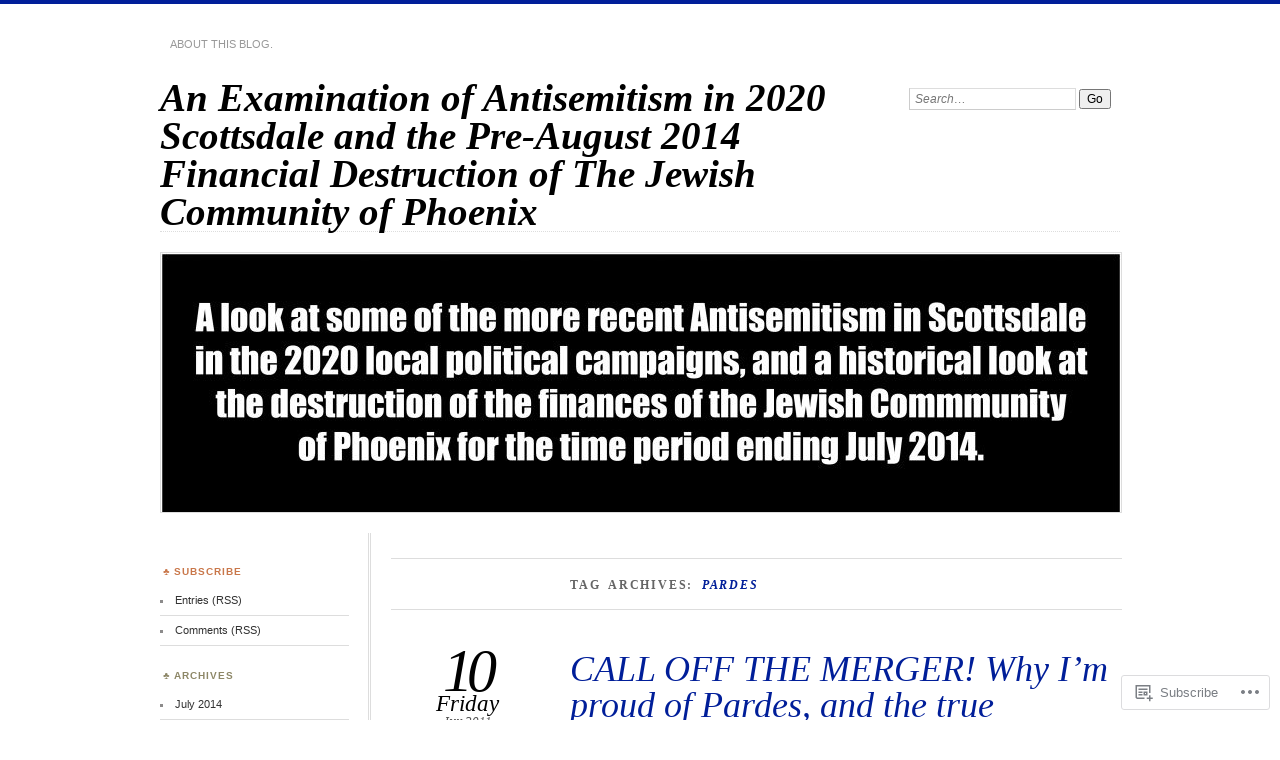

--- FILE ---
content_type: text/html; charset=UTF-8
request_url: https://jewishnewsarizona.com/tag/pardes/
body_size: 24109
content:
<!DOCTYPE html>
<!--[if IE 7]>
<html id="ie7" lang="en">
<![endif]-->
<!--[if IE 8]>
<html id="ie8" lang="en">
<![endif]-->
<!--[if !(IE 7) & !(IE 8)]><!-->
<html lang="en">
<!--<![endif]-->
<head>
<meta charset="UTF-8" />
<meta name="viewport" content="width=device-width" />
<title>Pardes | An Examination of Antisemitism in 2020 Scottsdale and the Pre-August 2014 Financial Destruction of The Jewish Community of Phoenix</title>
<link rel="profile" href="http://gmpg.org/xfn/11" />
<link rel="pingback" href="https://jewishnewsarizona.com/xmlrpc.php" />
<!--[if lt IE 9]>
<script src="https://s0.wp.com/wp-content/themes/pub/chateau/js/html5.js?m=1315596887i" type="text/javascript"></script>
<![endif]-->
<meta name='robots' content='max-image-preview:large' />

<!-- Async WordPress.com Remote Login -->
<script id="wpcom_remote_login_js">
var wpcom_remote_login_extra_auth = '';
function wpcom_remote_login_remove_dom_node_id( element_id ) {
	var dom_node = document.getElementById( element_id );
	if ( dom_node ) { dom_node.parentNode.removeChild( dom_node ); }
}
function wpcom_remote_login_remove_dom_node_classes( class_name ) {
	var dom_nodes = document.querySelectorAll( '.' + class_name );
	for ( var i = 0; i < dom_nodes.length; i++ ) {
		dom_nodes[ i ].parentNode.removeChild( dom_nodes[ i ] );
	}
}
function wpcom_remote_login_final_cleanup() {
	wpcom_remote_login_remove_dom_node_classes( "wpcom_remote_login_msg" );
	wpcom_remote_login_remove_dom_node_id( "wpcom_remote_login_key" );
	wpcom_remote_login_remove_dom_node_id( "wpcom_remote_login_validate" );
	wpcom_remote_login_remove_dom_node_id( "wpcom_remote_login_js" );
	wpcom_remote_login_remove_dom_node_id( "wpcom_request_access_iframe" );
	wpcom_remote_login_remove_dom_node_id( "wpcom_request_access_styles" );
}

// Watch for messages back from the remote login
window.addEventListener( "message", function( e ) {
	if ( e.origin === "https://r-login.wordpress.com" ) {
		var data = {};
		try {
			data = JSON.parse( e.data );
		} catch( e ) {
			wpcom_remote_login_final_cleanup();
			return;
		}

		if ( data.msg === 'LOGIN' ) {
			// Clean up the login check iframe
			wpcom_remote_login_remove_dom_node_id( "wpcom_remote_login_key" );

			var id_regex = new RegExp( /^[0-9]+$/ );
			var token_regex = new RegExp( /^.*|.*|.*$/ );
			if (
				token_regex.test( data.token )
				&& id_regex.test( data.wpcomid )
			) {
				// We have everything we need to ask for a login
				var script = document.createElement( "script" );
				script.setAttribute( "id", "wpcom_remote_login_validate" );
				script.src = '/remote-login.php?wpcom_remote_login=validate'
					+ '&wpcomid=' + data.wpcomid
					+ '&token=' + encodeURIComponent( data.token )
					+ '&host=' + window.location.protocol
					+ '//' + window.location.hostname
					+ '&postid=163'
					+ '&is_singular=';
				document.body.appendChild( script );
			}

			return;
		}

		// Safari ITP, not logged in, so redirect
		if ( data.msg === 'LOGIN-REDIRECT' ) {
			window.location = 'https://wordpress.com/log-in?redirect_to=' + window.location.href;
			return;
		}

		// Safari ITP, storage access failed, remove the request
		if ( data.msg === 'LOGIN-REMOVE' ) {
			var css_zap = 'html { -webkit-transition: margin-top 1s; transition: margin-top 1s; } /* 9001 */ html { margin-top: 0 !important; } * html body { margin-top: 0 !important; } @media screen and ( max-width: 782px ) { html { margin-top: 0 !important; } * html body { margin-top: 0 !important; } }';
			var style_zap = document.createElement( 'style' );
			style_zap.type = 'text/css';
			style_zap.appendChild( document.createTextNode( css_zap ) );
			document.body.appendChild( style_zap );

			var e = document.getElementById( 'wpcom_request_access_iframe' );
			e.parentNode.removeChild( e );

			document.cookie = 'wordpress_com_login_access=denied; path=/; max-age=31536000';

			return;
		}

		// Safari ITP
		if ( data.msg === 'REQUEST_ACCESS' ) {
			console.log( 'request access: safari' );

			// Check ITP iframe enable/disable knob
			if ( wpcom_remote_login_extra_auth !== 'safari_itp_iframe' ) {
				return;
			}

			// If we are in a "private window" there is no ITP.
			var private_window = false;
			try {
				var opendb = window.openDatabase( null, null, null, null );
			} catch( e ) {
				private_window = true;
			}

			if ( private_window ) {
				console.log( 'private window' );
				return;
			}

			var iframe = document.createElement( 'iframe' );
			iframe.id = 'wpcom_request_access_iframe';
			iframe.setAttribute( 'scrolling', 'no' );
			iframe.setAttribute( 'sandbox', 'allow-storage-access-by-user-activation allow-scripts allow-same-origin allow-top-navigation-by-user-activation' );
			iframe.src = 'https://r-login.wordpress.com/remote-login.php?wpcom_remote_login=request_access&origin=' + encodeURIComponent( data.origin ) + '&wpcomid=' + encodeURIComponent( data.wpcomid );

			var css = 'html { -webkit-transition: margin-top 1s; transition: margin-top 1s; } /* 9001 */ html { margin-top: 46px !important; } * html body { margin-top: 46px !important; } @media screen and ( max-width: 660px ) { html { margin-top: 71px !important; } * html body { margin-top: 71px !important; } #wpcom_request_access_iframe { display: block; height: 71px !important; } } #wpcom_request_access_iframe { border: 0px; height: 46px; position: fixed; top: 0; left: 0; width: 100%; min-width: 100%; z-index: 99999; background: #23282d; } ';

			var style = document.createElement( 'style' );
			style.type = 'text/css';
			style.id = 'wpcom_request_access_styles';
			style.appendChild( document.createTextNode( css ) );
			document.body.appendChild( style );

			document.body.appendChild( iframe );
		}

		if ( data.msg === 'DONE' ) {
			wpcom_remote_login_final_cleanup();
		}
	}
}, false );

// Inject the remote login iframe after the page has had a chance to load
// more critical resources
window.addEventListener( "DOMContentLoaded", function( e ) {
	var iframe = document.createElement( "iframe" );
	iframe.style.display = "none";
	iframe.setAttribute( "scrolling", "no" );
	iframe.setAttribute( "id", "wpcom_remote_login_key" );
	iframe.src = "https://r-login.wordpress.com/remote-login.php"
		+ "?wpcom_remote_login=key"
		+ "&origin=aHR0cHM6Ly9qZXdpc2huZXdzYXJpem9uYS5jb20%3D"
		+ "&wpcomid=23488359"
		+ "&time=" + Math.floor( Date.now() / 1000 );
	document.body.appendChild( iframe );
}, false );
</script>
<link rel='dns-prefetch' href='//s0.wp.com' />
<link rel="alternate" type="application/rss+xml" title="An Examination of Antisemitism in 2020 Scottsdale and the Pre-August 2014 Financial Destruction of The Jewish Community of Phoenix &raquo; Feed" href="https://jewishnewsarizona.com/feed/" />
<link rel="alternate" type="application/rss+xml" title="An Examination of Antisemitism in 2020 Scottsdale and the Pre-August 2014 Financial Destruction of The Jewish Community of Phoenix &raquo; Comments Feed" href="https://jewishnewsarizona.com/comments/feed/" />
<link rel="alternate" type="application/rss+xml" title="An Examination of Antisemitism in 2020 Scottsdale and the Pre-August 2014 Financial Destruction of The Jewish Community of Phoenix &raquo; Pardes Tag Feed" href="https://jewishnewsarizona.com/tag/pardes/feed/" />
	<script type="text/javascript">
		/* <![CDATA[ */
		function addLoadEvent(func) {
			var oldonload = window.onload;
			if (typeof window.onload != 'function') {
				window.onload = func;
			} else {
				window.onload = function () {
					oldonload();
					func();
				}
			}
		}
		/* ]]> */
	</script>
	<link crossorigin='anonymous' rel='stylesheet' id='all-css-0-1' href='/wp-content/mu-plugins/likes/jetpack-likes.css?m=1743883414i&cssminify=yes' type='text/css' media='all' />
<style id='wp-emoji-styles-inline-css'>

	img.wp-smiley, img.emoji {
		display: inline !important;
		border: none !important;
		box-shadow: none !important;
		height: 1em !important;
		width: 1em !important;
		margin: 0 0.07em !important;
		vertical-align: -0.1em !important;
		background: none !important;
		padding: 0 !important;
	}
/*# sourceURL=wp-emoji-styles-inline-css */
</style>
<link crossorigin='anonymous' rel='stylesheet' id='all-css-2-1' href='/wp-content/plugins/gutenberg-core/v22.2.0/build/styles/block-library/style.css?m=1764855221i&cssminify=yes' type='text/css' media='all' />
<style id='wp-block-library-inline-css'>
.has-text-align-justify {
	text-align:justify;
}
.has-text-align-justify{text-align:justify;}

/*# sourceURL=wp-block-library-inline-css */
</style><style id='global-styles-inline-css'>
:root{--wp--preset--aspect-ratio--square: 1;--wp--preset--aspect-ratio--4-3: 4/3;--wp--preset--aspect-ratio--3-4: 3/4;--wp--preset--aspect-ratio--3-2: 3/2;--wp--preset--aspect-ratio--2-3: 2/3;--wp--preset--aspect-ratio--16-9: 16/9;--wp--preset--aspect-ratio--9-16: 9/16;--wp--preset--color--black: #000000;--wp--preset--color--cyan-bluish-gray: #abb8c3;--wp--preset--color--white: #ffffff;--wp--preset--color--pale-pink: #f78da7;--wp--preset--color--vivid-red: #cf2e2e;--wp--preset--color--luminous-vivid-orange: #ff6900;--wp--preset--color--luminous-vivid-amber: #fcb900;--wp--preset--color--light-green-cyan: #7bdcb5;--wp--preset--color--vivid-green-cyan: #00d084;--wp--preset--color--pale-cyan-blue: #8ed1fc;--wp--preset--color--vivid-cyan-blue: #0693e3;--wp--preset--color--vivid-purple: #9b51e0;--wp--preset--gradient--vivid-cyan-blue-to-vivid-purple: linear-gradient(135deg,rgb(6,147,227) 0%,rgb(155,81,224) 100%);--wp--preset--gradient--light-green-cyan-to-vivid-green-cyan: linear-gradient(135deg,rgb(122,220,180) 0%,rgb(0,208,130) 100%);--wp--preset--gradient--luminous-vivid-amber-to-luminous-vivid-orange: linear-gradient(135deg,rgb(252,185,0) 0%,rgb(255,105,0) 100%);--wp--preset--gradient--luminous-vivid-orange-to-vivid-red: linear-gradient(135deg,rgb(255,105,0) 0%,rgb(207,46,46) 100%);--wp--preset--gradient--very-light-gray-to-cyan-bluish-gray: linear-gradient(135deg,rgb(238,238,238) 0%,rgb(169,184,195) 100%);--wp--preset--gradient--cool-to-warm-spectrum: linear-gradient(135deg,rgb(74,234,220) 0%,rgb(151,120,209) 20%,rgb(207,42,186) 40%,rgb(238,44,130) 60%,rgb(251,105,98) 80%,rgb(254,248,76) 100%);--wp--preset--gradient--blush-light-purple: linear-gradient(135deg,rgb(255,206,236) 0%,rgb(152,150,240) 100%);--wp--preset--gradient--blush-bordeaux: linear-gradient(135deg,rgb(254,205,165) 0%,rgb(254,45,45) 50%,rgb(107,0,62) 100%);--wp--preset--gradient--luminous-dusk: linear-gradient(135deg,rgb(255,203,112) 0%,rgb(199,81,192) 50%,rgb(65,88,208) 100%);--wp--preset--gradient--pale-ocean: linear-gradient(135deg,rgb(255,245,203) 0%,rgb(182,227,212) 50%,rgb(51,167,181) 100%);--wp--preset--gradient--electric-grass: linear-gradient(135deg,rgb(202,248,128) 0%,rgb(113,206,126) 100%);--wp--preset--gradient--midnight: linear-gradient(135deg,rgb(2,3,129) 0%,rgb(40,116,252) 100%);--wp--preset--font-size--small: 13px;--wp--preset--font-size--medium: 20px;--wp--preset--font-size--large: 36px;--wp--preset--font-size--x-large: 42px;--wp--preset--font-family--albert-sans: 'Albert Sans', sans-serif;--wp--preset--font-family--alegreya: Alegreya, serif;--wp--preset--font-family--arvo: Arvo, serif;--wp--preset--font-family--bodoni-moda: 'Bodoni Moda', serif;--wp--preset--font-family--bricolage-grotesque: 'Bricolage Grotesque', sans-serif;--wp--preset--font-family--cabin: Cabin, sans-serif;--wp--preset--font-family--chivo: Chivo, sans-serif;--wp--preset--font-family--commissioner: Commissioner, sans-serif;--wp--preset--font-family--cormorant: Cormorant, serif;--wp--preset--font-family--courier-prime: 'Courier Prime', monospace;--wp--preset--font-family--crimson-pro: 'Crimson Pro', serif;--wp--preset--font-family--dm-mono: 'DM Mono', monospace;--wp--preset--font-family--dm-sans: 'DM Sans', sans-serif;--wp--preset--font-family--dm-serif-display: 'DM Serif Display', serif;--wp--preset--font-family--domine: Domine, serif;--wp--preset--font-family--eb-garamond: 'EB Garamond', serif;--wp--preset--font-family--epilogue: Epilogue, sans-serif;--wp--preset--font-family--fahkwang: Fahkwang, sans-serif;--wp--preset--font-family--figtree: Figtree, sans-serif;--wp--preset--font-family--fira-sans: 'Fira Sans', sans-serif;--wp--preset--font-family--fjalla-one: 'Fjalla One', sans-serif;--wp--preset--font-family--fraunces: Fraunces, serif;--wp--preset--font-family--gabarito: Gabarito, system-ui;--wp--preset--font-family--ibm-plex-mono: 'IBM Plex Mono', monospace;--wp--preset--font-family--ibm-plex-sans: 'IBM Plex Sans', sans-serif;--wp--preset--font-family--ibarra-real-nova: 'Ibarra Real Nova', serif;--wp--preset--font-family--instrument-serif: 'Instrument Serif', serif;--wp--preset--font-family--inter: Inter, sans-serif;--wp--preset--font-family--josefin-sans: 'Josefin Sans', sans-serif;--wp--preset--font-family--jost: Jost, sans-serif;--wp--preset--font-family--libre-baskerville: 'Libre Baskerville', serif;--wp--preset--font-family--libre-franklin: 'Libre Franklin', sans-serif;--wp--preset--font-family--literata: Literata, serif;--wp--preset--font-family--lora: Lora, serif;--wp--preset--font-family--merriweather: Merriweather, serif;--wp--preset--font-family--montserrat: Montserrat, sans-serif;--wp--preset--font-family--newsreader: Newsreader, serif;--wp--preset--font-family--noto-sans-mono: 'Noto Sans Mono', sans-serif;--wp--preset--font-family--nunito: Nunito, sans-serif;--wp--preset--font-family--open-sans: 'Open Sans', sans-serif;--wp--preset--font-family--overpass: Overpass, sans-serif;--wp--preset--font-family--pt-serif: 'PT Serif', serif;--wp--preset--font-family--petrona: Petrona, serif;--wp--preset--font-family--piazzolla: Piazzolla, serif;--wp--preset--font-family--playfair-display: 'Playfair Display', serif;--wp--preset--font-family--plus-jakarta-sans: 'Plus Jakarta Sans', sans-serif;--wp--preset--font-family--poppins: Poppins, sans-serif;--wp--preset--font-family--raleway: Raleway, sans-serif;--wp--preset--font-family--roboto: Roboto, sans-serif;--wp--preset--font-family--roboto-slab: 'Roboto Slab', serif;--wp--preset--font-family--rubik: Rubik, sans-serif;--wp--preset--font-family--rufina: Rufina, serif;--wp--preset--font-family--sora: Sora, sans-serif;--wp--preset--font-family--source-sans-3: 'Source Sans 3', sans-serif;--wp--preset--font-family--source-serif-4: 'Source Serif 4', serif;--wp--preset--font-family--space-mono: 'Space Mono', monospace;--wp--preset--font-family--syne: Syne, sans-serif;--wp--preset--font-family--texturina: Texturina, serif;--wp--preset--font-family--urbanist: Urbanist, sans-serif;--wp--preset--font-family--work-sans: 'Work Sans', sans-serif;--wp--preset--spacing--20: 0.44rem;--wp--preset--spacing--30: 0.67rem;--wp--preset--spacing--40: 1rem;--wp--preset--spacing--50: 1.5rem;--wp--preset--spacing--60: 2.25rem;--wp--preset--spacing--70: 3.38rem;--wp--preset--spacing--80: 5.06rem;--wp--preset--shadow--natural: 6px 6px 9px rgba(0, 0, 0, 0.2);--wp--preset--shadow--deep: 12px 12px 50px rgba(0, 0, 0, 0.4);--wp--preset--shadow--sharp: 6px 6px 0px rgba(0, 0, 0, 0.2);--wp--preset--shadow--outlined: 6px 6px 0px -3px rgb(255, 255, 255), 6px 6px rgb(0, 0, 0);--wp--preset--shadow--crisp: 6px 6px 0px rgb(0, 0, 0);}:where(.is-layout-flex){gap: 0.5em;}:where(.is-layout-grid){gap: 0.5em;}body .is-layout-flex{display: flex;}.is-layout-flex{flex-wrap: wrap;align-items: center;}.is-layout-flex > :is(*, div){margin: 0;}body .is-layout-grid{display: grid;}.is-layout-grid > :is(*, div){margin: 0;}:where(.wp-block-columns.is-layout-flex){gap: 2em;}:where(.wp-block-columns.is-layout-grid){gap: 2em;}:where(.wp-block-post-template.is-layout-flex){gap: 1.25em;}:where(.wp-block-post-template.is-layout-grid){gap: 1.25em;}.has-black-color{color: var(--wp--preset--color--black) !important;}.has-cyan-bluish-gray-color{color: var(--wp--preset--color--cyan-bluish-gray) !important;}.has-white-color{color: var(--wp--preset--color--white) !important;}.has-pale-pink-color{color: var(--wp--preset--color--pale-pink) !important;}.has-vivid-red-color{color: var(--wp--preset--color--vivid-red) !important;}.has-luminous-vivid-orange-color{color: var(--wp--preset--color--luminous-vivid-orange) !important;}.has-luminous-vivid-amber-color{color: var(--wp--preset--color--luminous-vivid-amber) !important;}.has-light-green-cyan-color{color: var(--wp--preset--color--light-green-cyan) !important;}.has-vivid-green-cyan-color{color: var(--wp--preset--color--vivid-green-cyan) !important;}.has-pale-cyan-blue-color{color: var(--wp--preset--color--pale-cyan-blue) !important;}.has-vivid-cyan-blue-color{color: var(--wp--preset--color--vivid-cyan-blue) !important;}.has-vivid-purple-color{color: var(--wp--preset--color--vivid-purple) !important;}.has-black-background-color{background-color: var(--wp--preset--color--black) !important;}.has-cyan-bluish-gray-background-color{background-color: var(--wp--preset--color--cyan-bluish-gray) !important;}.has-white-background-color{background-color: var(--wp--preset--color--white) !important;}.has-pale-pink-background-color{background-color: var(--wp--preset--color--pale-pink) !important;}.has-vivid-red-background-color{background-color: var(--wp--preset--color--vivid-red) !important;}.has-luminous-vivid-orange-background-color{background-color: var(--wp--preset--color--luminous-vivid-orange) !important;}.has-luminous-vivid-amber-background-color{background-color: var(--wp--preset--color--luminous-vivid-amber) !important;}.has-light-green-cyan-background-color{background-color: var(--wp--preset--color--light-green-cyan) !important;}.has-vivid-green-cyan-background-color{background-color: var(--wp--preset--color--vivid-green-cyan) !important;}.has-pale-cyan-blue-background-color{background-color: var(--wp--preset--color--pale-cyan-blue) !important;}.has-vivid-cyan-blue-background-color{background-color: var(--wp--preset--color--vivid-cyan-blue) !important;}.has-vivid-purple-background-color{background-color: var(--wp--preset--color--vivid-purple) !important;}.has-black-border-color{border-color: var(--wp--preset--color--black) !important;}.has-cyan-bluish-gray-border-color{border-color: var(--wp--preset--color--cyan-bluish-gray) !important;}.has-white-border-color{border-color: var(--wp--preset--color--white) !important;}.has-pale-pink-border-color{border-color: var(--wp--preset--color--pale-pink) !important;}.has-vivid-red-border-color{border-color: var(--wp--preset--color--vivid-red) !important;}.has-luminous-vivid-orange-border-color{border-color: var(--wp--preset--color--luminous-vivid-orange) !important;}.has-luminous-vivid-amber-border-color{border-color: var(--wp--preset--color--luminous-vivid-amber) !important;}.has-light-green-cyan-border-color{border-color: var(--wp--preset--color--light-green-cyan) !important;}.has-vivid-green-cyan-border-color{border-color: var(--wp--preset--color--vivid-green-cyan) !important;}.has-pale-cyan-blue-border-color{border-color: var(--wp--preset--color--pale-cyan-blue) !important;}.has-vivid-cyan-blue-border-color{border-color: var(--wp--preset--color--vivid-cyan-blue) !important;}.has-vivid-purple-border-color{border-color: var(--wp--preset--color--vivid-purple) !important;}.has-vivid-cyan-blue-to-vivid-purple-gradient-background{background: var(--wp--preset--gradient--vivid-cyan-blue-to-vivid-purple) !important;}.has-light-green-cyan-to-vivid-green-cyan-gradient-background{background: var(--wp--preset--gradient--light-green-cyan-to-vivid-green-cyan) !important;}.has-luminous-vivid-amber-to-luminous-vivid-orange-gradient-background{background: var(--wp--preset--gradient--luminous-vivid-amber-to-luminous-vivid-orange) !important;}.has-luminous-vivid-orange-to-vivid-red-gradient-background{background: var(--wp--preset--gradient--luminous-vivid-orange-to-vivid-red) !important;}.has-very-light-gray-to-cyan-bluish-gray-gradient-background{background: var(--wp--preset--gradient--very-light-gray-to-cyan-bluish-gray) !important;}.has-cool-to-warm-spectrum-gradient-background{background: var(--wp--preset--gradient--cool-to-warm-spectrum) !important;}.has-blush-light-purple-gradient-background{background: var(--wp--preset--gradient--blush-light-purple) !important;}.has-blush-bordeaux-gradient-background{background: var(--wp--preset--gradient--blush-bordeaux) !important;}.has-luminous-dusk-gradient-background{background: var(--wp--preset--gradient--luminous-dusk) !important;}.has-pale-ocean-gradient-background{background: var(--wp--preset--gradient--pale-ocean) !important;}.has-electric-grass-gradient-background{background: var(--wp--preset--gradient--electric-grass) !important;}.has-midnight-gradient-background{background: var(--wp--preset--gradient--midnight) !important;}.has-small-font-size{font-size: var(--wp--preset--font-size--small) !important;}.has-medium-font-size{font-size: var(--wp--preset--font-size--medium) !important;}.has-large-font-size{font-size: var(--wp--preset--font-size--large) !important;}.has-x-large-font-size{font-size: var(--wp--preset--font-size--x-large) !important;}.has-albert-sans-font-family{font-family: var(--wp--preset--font-family--albert-sans) !important;}.has-alegreya-font-family{font-family: var(--wp--preset--font-family--alegreya) !important;}.has-arvo-font-family{font-family: var(--wp--preset--font-family--arvo) !important;}.has-bodoni-moda-font-family{font-family: var(--wp--preset--font-family--bodoni-moda) !important;}.has-bricolage-grotesque-font-family{font-family: var(--wp--preset--font-family--bricolage-grotesque) !important;}.has-cabin-font-family{font-family: var(--wp--preset--font-family--cabin) !important;}.has-chivo-font-family{font-family: var(--wp--preset--font-family--chivo) !important;}.has-commissioner-font-family{font-family: var(--wp--preset--font-family--commissioner) !important;}.has-cormorant-font-family{font-family: var(--wp--preset--font-family--cormorant) !important;}.has-courier-prime-font-family{font-family: var(--wp--preset--font-family--courier-prime) !important;}.has-crimson-pro-font-family{font-family: var(--wp--preset--font-family--crimson-pro) !important;}.has-dm-mono-font-family{font-family: var(--wp--preset--font-family--dm-mono) !important;}.has-dm-sans-font-family{font-family: var(--wp--preset--font-family--dm-sans) !important;}.has-dm-serif-display-font-family{font-family: var(--wp--preset--font-family--dm-serif-display) !important;}.has-domine-font-family{font-family: var(--wp--preset--font-family--domine) !important;}.has-eb-garamond-font-family{font-family: var(--wp--preset--font-family--eb-garamond) !important;}.has-epilogue-font-family{font-family: var(--wp--preset--font-family--epilogue) !important;}.has-fahkwang-font-family{font-family: var(--wp--preset--font-family--fahkwang) !important;}.has-figtree-font-family{font-family: var(--wp--preset--font-family--figtree) !important;}.has-fira-sans-font-family{font-family: var(--wp--preset--font-family--fira-sans) !important;}.has-fjalla-one-font-family{font-family: var(--wp--preset--font-family--fjalla-one) !important;}.has-fraunces-font-family{font-family: var(--wp--preset--font-family--fraunces) !important;}.has-gabarito-font-family{font-family: var(--wp--preset--font-family--gabarito) !important;}.has-ibm-plex-mono-font-family{font-family: var(--wp--preset--font-family--ibm-plex-mono) !important;}.has-ibm-plex-sans-font-family{font-family: var(--wp--preset--font-family--ibm-plex-sans) !important;}.has-ibarra-real-nova-font-family{font-family: var(--wp--preset--font-family--ibarra-real-nova) !important;}.has-instrument-serif-font-family{font-family: var(--wp--preset--font-family--instrument-serif) !important;}.has-inter-font-family{font-family: var(--wp--preset--font-family--inter) !important;}.has-josefin-sans-font-family{font-family: var(--wp--preset--font-family--josefin-sans) !important;}.has-jost-font-family{font-family: var(--wp--preset--font-family--jost) !important;}.has-libre-baskerville-font-family{font-family: var(--wp--preset--font-family--libre-baskerville) !important;}.has-libre-franklin-font-family{font-family: var(--wp--preset--font-family--libre-franklin) !important;}.has-literata-font-family{font-family: var(--wp--preset--font-family--literata) !important;}.has-lora-font-family{font-family: var(--wp--preset--font-family--lora) !important;}.has-merriweather-font-family{font-family: var(--wp--preset--font-family--merriweather) !important;}.has-montserrat-font-family{font-family: var(--wp--preset--font-family--montserrat) !important;}.has-newsreader-font-family{font-family: var(--wp--preset--font-family--newsreader) !important;}.has-noto-sans-mono-font-family{font-family: var(--wp--preset--font-family--noto-sans-mono) !important;}.has-nunito-font-family{font-family: var(--wp--preset--font-family--nunito) !important;}.has-open-sans-font-family{font-family: var(--wp--preset--font-family--open-sans) !important;}.has-overpass-font-family{font-family: var(--wp--preset--font-family--overpass) !important;}.has-pt-serif-font-family{font-family: var(--wp--preset--font-family--pt-serif) !important;}.has-petrona-font-family{font-family: var(--wp--preset--font-family--petrona) !important;}.has-piazzolla-font-family{font-family: var(--wp--preset--font-family--piazzolla) !important;}.has-playfair-display-font-family{font-family: var(--wp--preset--font-family--playfair-display) !important;}.has-plus-jakarta-sans-font-family{font-family: var(--wp--preset--font-family--plus-jakarta-sans) !important;}.has-poppins-font-family{font-family: var(--wp--preset--font-family--poppins) !important;}.has-raleway-font-family{font-family: var(--wp--preset--font-family--raleway) !important;}.has-roboto-font-family{font-family: var(--wp--preset--font-family--roboto) !important;}.has-roboto-slab-font-family{font-family: var(--wp--preset--font-family--roboto-slab) !important;}.has-rubik-font-family{font-family: var(--wp--preset--font-family--rubik) !important;}.has-rufina-font-family{font-family: var(--wp--preset--font-family--rufina) !important;}.has-sora-font-family{font-family: var(--wp--preset--font-family--sora) !important;}.has-source-sans-3-font-family{font-family: var(--wp--preset--font-family--source-sans-3) !important;}.has-source-serif-4-font-family{font-family: var(--wp--preset--font-family--source-serif-4) !important;}.has-space-mono-font-family{font-family: var(--wp--preset--font-family--space-mono) !important;}.has-syne-font-family{font-family: var(--wp--preset--font-family--syne) !important;}.has-texturina-font-family{font-family: var(--wp--preset--font-family--texturina) !important;}.has-urbanist-font-family{font-family: var(--wp--preset--font-family--urbanist) !important;}.has-work-sans-font-family{font-family: var(--wp--preset--font-family--work-sans) !important;}
/*# sourceURL=global-styles-inline-css */
</style>

<style id='classic-theme-styles-inline-css'>
/*! This file is auto-generated */
.wp-block-button__link{color:#fff;background-color:#32373c;border-radius:9999px;box-shadow:none;text-decoration:none;padding:calc(.667em + 2px) calc(1.333em + 2px);font-size:1.125em}.wp-block-file__button{background:#32373c;color:#fff;text-decoration:none}
/*# sourceURL=/wp-includes/css/classic-themes.min.css */
</style>
<link crossorigin='anonymous' rel='stylesheet' id='all-css-4-1' href='/_static/??-eJx9kNsKwjAMQH/[base64]&cssminify=yes' type='text/css' media='all' />
<link crossorigin='anonymous' rel='stylesheet' id='print-css-5-1' href='/wp-content/mu-plugins/global-print/global-print.css?m=1465851035i&cssminify=yes' type='text/css' media='print' />
<style id='jetpack-global-styles-frontend-style-inline-css'>
:root { --font-headings: unset; --font-base: unset; --font-headings-default: -apple-system,BlinkMacSystemFont,"Segoe UI",Roboto,Oxygen-Sans,Ubuntu,Cantarell,"Helvetica Neue",sans-serif; --font-base-default: -apple-system,BlinkMacSystemFont,"Segoe UI",Roboto,Oxygen-Sans,Ubuntu,Cantarell,"Helvetica Neue",sans-serif;}
/*# sourceURL=jetpack-global-styles-frontend-style-inline-css */
</style>
<link crossorigin='anonymous' rel='stylesheet' id='all-css-8-1' href='/_static/??-eJyNjcEKwjAQRH/IuFRT6kX8FNkmS5K6yQY3Qfx7bfEiXrwM82B4A49qnJRGpUHupnIPqSgs1Cq624chi6zhO5OCRryTR++fW00l7J3qDv43XVNxoOISsmEJol/wY2uR8vs3WggsM/I6uOTzMI3Hw8lOg11eUT1JKA==&cssminify=yes' type='text/css' media='all' />
<script type="text/javascript" id="wpcom-actionbar-placeholder-js-extra">
/* <![CDATA[ */
var actionbardata = {"siteID":"23488359","postID":"0","siteURL":"https://jewishnewsarizona.com","xhrURL":"https://jewishnewsarizona.com/wp-admin/admin-ajax.php","nonce":"4d6a59e643","isLoggedIn":"","statusMessage":"","subsEmailDefault":"instantly","proxyScriptUrl":"https://s0.wp.com/wp-content/js/wpcom-proxy-request.js?m=1513050504i&amp;ver=20211021","i18n":{"followedText":"New posts from this site will now appear in your \u003Ca href=\"https://wordpress.com/reader\"\u003EReader\u003C/a\u003E","foldBar":"Collapse this bar","unfoldBar":"Expand this bar","shortLinkCopied":"Shortlink copied to clipboard."}};
//# sourceURL=wpcom-actionbar-placeholder-js-extra
/* ]]> */
</script>
<script type="text/javascript" id="jetpack-mu-wpcom-settings-js-before">
/* <![CDATA[ */
var JETPACK_MU_WPCOM_SETTINGS = {"assetsUrl":"https://s0.wp.com/wp-content/mu-plugins/jetpack-mu-wpcom-plugin/moon/jetpack_vendor/automattic/jetpack-mu-wpcom/src/build/"};
//# sourceURL=jetpack-mu-wpcom-settings-js-before
/* ]]> */
</script>
<script crossorigin='anonymous' type='text/javascript'  src='/wp-content/js/rlt-proxy.js?m=1720530689i'></script>
<script type="text/javascript" id="rlt-proxy-js-after">
/* <![CDATA[ */
	rltInitialize( {"token":null,"iframeOrigins":["https:\/\/widgets.wp.com"]} );
//# sourceURL=rlt-proxy-js-after
/* ]]> */
</script>
<link rel="EditURI" type="application/rsd+xml" title="RSD" href="https://pardesjessschwartzinsanity.wordpress.com/xmlrpc.php?rsd" />
<meta name="generator" content="WordPress.com" />

<!-- Jetpack Open Graph Tags -->
<meta property="og:type" content="website" />
<meta property="og:title" content="Pardes &#8211; An Examination of Antisemitism in 2020 Scottsdale and the Pre-August 2014 Financial Destruction of The Jewish Community of Phoenix" />
<meta property="og:url" content="https://jewishnewsarizona.com/tag/pardes/" />
<meta property="og:site_name" content="An Examination of Antisemitism in 2020 Scottsdale and the Pre-August 2014 Financial Destruction of The Jewish Community of Phoenix" />
<meta property="og:image" content="https://secure.gravatar.com/blavatar/d63b5b41b886ca8a604971b4e14e2089a2700820a5b82f6e4e8220765c23e8c1?s=200&#038;ts=1766337892" />
<meta property="og:image:width" content="200" />
<meta property="og:image:height" content="200" />
<meta property="og:image:alt" content="" />
<meta property="og:locale" content="en_US" />

<!-- End Jetpack Open Graph Tags -->
<link rel="shortcut icon" type="image/x-icon" href="https://secure.gravatar.com/blavatar/d63b5b41b886ca8a604971b4e14e2089a2700820a5b82f6e4e8220765c23e8c1?s=32" sizes="16x16" />
<link rel="icon" type="image/x-icon" href="https://secure.gravatar.com/blavatar/d63b5b41b886ca8a604971b4e14e2089a2700820a5b82f6e4e8220765c23e8c1?s=32" sizes="16x16" />
<link rel="apple-touch-icon" href="https://secure.gravatar.com/blavatar/d63b5b41b886ca8a604971b4e14e2089a2700820a5b82f6e4e8220765c23e8c1?s=114" />
<link rel='openid.server' href='https://jewishnewsarizona.com/?openidserver=1' />
<link rel='openid.delegate' href='https://jewishnewsarizona.com/' />
<link rel="search" type="application/opensearchdescription+xml" href="https://jewishnewsarizona.com/osd.xml" title="An Examination of Antisemitism in 2020 Scottsdale and the Pre-August 2014 Financial Destruction of The Jewish Community of Phoenix" />
<link rel="search" type="application/opensearchdescription+xml" href="https://s1.wp.com/opensearch.xml" title="WordPress.com" />
	<style>
		#page {
			border-color: #001e99;
		}
		#main-title #site-title a:hover,
		.post-title h1,
		.post-title h1 a,
		.post-extras .post-edit-link,
		.post-entry a,
		.post-entry .more-link:hover,
		#author-description a,
		.more-posts .page-title em,
		#more-posts-inner a:hover,
		#comments li a:hover,
		.comment-text p a,
		.comment-text .reply-link a:hover,
		#comments li.byuser .comment-author,
		#comments #respond h3,
		.sidebar-widget a:active,
		#calendar_wrap table td a,
		#nav-below a:active,
		#error404 a:hover,
		#menu .current-menu-item > a,
		#menu .current_page_item > a,
		#comment-nav-above a,
		#comment-nav-below a,
		.comment-text table a {
			color: #001e99;
		}
	</style>
		<style type="text/css">
			.recentcomments a {
				display: inline !important;
				padding: 0 !important;
				margin: 0 !important;
			}

			table.recentcommentsavatartop img.avatar, table.recentcommentsavatarend img.avatar {
				border: 0px;
				margin: 0;
			}

			table.recentcommentsavatartop a, table.recentcommentsavatarend a {
				border: 0px !important;
				background-color: transparent !important;
			}

			td.recentcommentsavatarend, td.recentcommentsavatartop {
				padding: 0px 0px 1px 0px;
				margin: 0px;
			}

			td.recentcommentstextend {
				border: none !important;
				padding: 0px 0px 2px 10px;
			}

			.rtl td.recentcommentstextend {
				padding: 0px 10px 2px 0px;
			}

			td.recentcommentstexttop {
				border: none;
				padding: 0px 0px 0px 10px;
			}

			.rtl td.recentcommentstexttop {
				padding: 0px 10px 0px 0px;
			}
		</style>
		<meta name="description" content="Posts about Pardes written by The Editor" />
</head>

<body class="archive tag tag-pardes tag-776387 wp-theme-pubchateau customizer-styles-applied two-column sidebar-content jetpack-reblog-enabled">
<div id="page" class="hfeed">
		<div id="page-inner">
		<header id="branding" role="banner">
			<nav id="menu" role="navigation">
				<ul class="menu clear-fix">
<li class="page_item page-item-2"><a href="https://jewishnewsarizona.com/about/">About this blog.</a></li>
</ul>
			</nav><!-- end #menu -->

			<div id="main-title">
				<hgroup>
					<h1 id="site-title"><a href="https://jewishnewsarizona.com/" title="An Examination of Antisemitism in 2020 Scottsdale and the Pre-August 2014 Financial Destruction of The Jewish Community of Phoenix" rel="home">An Examination of Antisemitism in 2020 Scottsdale and the Pre-August 2014 Financial Destruction of The Jewish Community of Phoenix</a></h1>
									</hgroup>
			</div><!-- end #main-title -->

							<div id="search">
					
<form method="get" action="https://jewishnewsarizona.com//" >
	<div>
		<label for="s" class="assistive-text">Search:</label>
		<input type="text" value="Search&hellip;" name="s" id="s" onfocus="this.value=''" />
		<input type="submit" name="search" value="Go" />
	</div>
</form>
				</div><!-- end #search -->
			
			<div id="main-image">
							<a href="https://jewishnewsarizona.com/">
													<img src="https://jewishnewsarizona.com/wp-content/uploads/2020/08/cropped-untitled-2.jpg" width="960" height="259" alt="An Examination of Antisemitism in 2020 Scottsdale and the Pre-August 2014 Financial Destruction of The Jewish Community of Phoenix" title="An Examination of Antisemitism in 2020 Scottsdale and the Pre-August 2014 Financial Destruction of The Jewish Community of Phoenix" />
									</a>
						</div><!-- end #main-image -->
		</header><!-- #branding -->
		<div id="main" class="clear-fix">
<div id="primary">
	<div id="content" class="clear-fix" role="main">
		<div class="more-posts">

			
				<header class="page-header">
					<h1 class="page-title">
						Tag Archives: <em>Pardes</em>					</h1>
				</header>

				
				<article id="post-163" class="post-163 post type-post status-publish format-standard hentry category-uncategorized tag-bullying tag-federation tag-jess-schwartz-academy tag-pardes">
	<header class="post-title">
								<h1><a href="https://jewishnewsarizona.com/2011/06/10/call-off-the-merger-why-im-proud-of-pardes-and-the-true-meaning-of-hineni-the-pardes-anti-bullying-program/" rel="bookmark">CALL OFF THE MERGER!  Why I&#8217;m proud of Pardes, and the true meaning of &#8220;Hineni&#8221;, the Pardes Anti-bullying&nbsp;program.</a></h1>								<a href="https://jewishnewsarizona.com/2011/06/10/call-off-the-merger-why-im-proud-of-pardes-and-the-true-meaning-of-hineni-the-pardes-anti-bullying-program/" class="post-permalink">		<p class="post-date">
			<strong>10</strong>
			<em>Friday</em>
			<span>Jun 2011</span>
		</p>
	</a>
	<div class="post-info clear-fix">
		<p>
			Posted <span class="by-author"> by <span class="author vcard"><a class="url fn n" href="https://jewishnewsarizona.com/author/jewishnewsarizona/" title="View all posts by The Editor" rel="author">The Editor</a></span></span> in <a href="https://jewishnewsarizona.com/category/uncategorized/" rel="category tag">Uncategorized</a>		</p>
		<p class="post-com-count">
			<strong>&asymp; <a href="https://jewishnewsarizona.com/2011/06/10/call-off-the-merger-why-im-proud-of-pardes-and-the-true-meaning-of-hineni-the-pardes-anti-bullying-program/#respond">Leave a comment</a></strong>
		</p>
	</div><!-- end .post-info -->
						</header><!-- end .post-title -->
	<div class="post-content clear-fix">

			<div class="post-extras">
				<p><strong>Tags</strong></p><p><a href="https://jewishnewsarizona.com/tag/bullying/" rel="tag">Bullying</a>, <a href="https://jewishnewsarizona.com/tag/federation/" rel="tag">Federation</a>, <a href="https://jewishnewsarizona.com/tag/jess-schwartz-academy/" rel="tag">Jess Schwartz Academy</a>, <a href="https://jewishnewsarizona.com/tag/pardes/" rel="tag">Pardes</a></p>	</div><!-- end .post-extras -->

		<div class="post-entry">
			<p>As Jill Kessler&#8217;s FAQ pointed out, the Hineni program of anti-bullying will be taught at the soon to be merged school.  First, I would start with teaching it to the JSA board.</p>
<p>Today I found myself speaking with two of my friends who are on the Pardes Board, both of whom were excited to tell me that Pardes was staying put, for a minimum of a year. Apparently, this did not sit well with the JSA Board (and I stand corrected, the JSA Board has about 8 people on it, not just the two people identified in their annual reports to the state and their IRS 990&#8217;s). I was informed that the JSA Board just urged the Pardes Board to default on their present property, abandon their obligations to a mortgage holder who has been good to Pardes, and just move on. When the Pardes Board explained that is not the manner in which they do business, the JSA Board threatened to walk away from the merger.  I am now advocating to the parents to put their feet down, voice their opinion to the board, and demand that that the board call off this merger.</p>
<p>I am proud that Pardes&#8217; Board took the approach of integrity and did nothing to blemish their reputation. Pardes is a crown jewel of the Reform Jewish Community and the Jewish Community in general here in Phoenix, and they should not do anything untoward to blemish their reputation, their ability to serve the community, and their ability to get financing for expansion in the future.</p>
<p>I have had it with the bullying that goes on from the Jess Schwartz board. That the Jess Schwartz board is inept and accomplished at destroying schools is proven, but beyond that, they are collectively nothing of substance.  A school that was the product of a wealthy donor kept afloat by corruption at the JTO.  Corruption that enabled their Treasurer to funnel money to the school from the JTO without any oversight. It is not lost on me that when I brought this matter up publicly, the Treasurer of JSA was forced to resign from the JTO, and without that money, JSA imploded, dragging down King David with it. <a href="http://www.jewishaz.com/issues/story.mv?100101+jto">No less a community arbiter than the Jewish News highlighted that the JTO&#8217;s management practices were not even close to being in keeping with best practices.</a> Is this the culture or the example we want for our Pardes&#8217; Kids, to merge Pardes with a school run by thugs, by people who destroyed King David and their own school in the process?  By people who rigged the JTO to support their dying monument to their own pride?</p>
<p>Who is the Jess Schwartz Board to put a gun to Pardes&#8217; head and tell them that if they don&#8217;t merge the school and move to the JCC Campus that they (JSA) will go ahead and start their Hebrew Language Day School, implying that they will destroy Pardes in the process?  Look at the names of the people on the board of that scholastic misadventure (they have changed their name so many times in the last three years I just call it JSA &#8211; the Jess Schwartz Abyss). The last names of those board members are frequently the same names of people who have donated heavily to the JCC, whose names are festooned on the wall in great big letters, memorializing their lack of wisdom for all to see.  I once thought that these self appointed wise men should read Fooled by Randomness. Now I would be happy if they could just make it through Yurtle the Turtle.  What kind of Jewish Community builds a 35 million dollar health club, then sets about trying to raise another $10,000,000 to keep it afloat, diverting money from Jewish agencies and Israel.  Is this something we should be proud of?  If it is, then I am ashamed and our Federation is a disgrace, a pox on all of our houses.</p>
<p><strong>Intellectual Dishonesty</strong><strong>:</strong> I had one Pardes Board member (who had kids in both schools and who was very active in the Federation) tell me that the threat posed by the opening of a Charter Hebrew Language School by JSA was very credible.  The director told me this was the driving force behind this merger because it is proven that when a Hebrew Language Charter School opens, all the surrounding private Reform schools fail because the Reform Jews will go for the free charter school to avoid paying private school tuition. To that board member: your statement is intellectually bankrupt.  If that was your motivation to merge the school, leave the board. To wit, there are only two Hebrew language charter schools in the United States, one in New Jersey and one in Brooklyn, and that is not a viable statistical sample, even if what the board member said was true, which it is not.  That sounds like something posited by the board of the Abyss which was not researched by the Pardes Board.</p>
<p>The time has come for the Pardes Board to stand fast to its wonderful heritage, to be open with us as supporters and parents, and rally us to the cause of Pardes.  I think we should have a campaign of fund raising to reward Pardes for calling off the merger, and tell Pardes that we will all give money to Pardes for doing what is right.  If every family gave an additional $100 per month to Pardes, that would be awesome.  And I know money is tight, it is tight everywhere, but I did not contribute to the annual fund this year because I was not asked, and the year before I gave $4,000.  So if Pardes calls off this merger and opens their books to us, their community of supporters, I will give the $4,000 that I did not give this year.  What could be more exciting than supporting the crown Jewel of Jewish Reform Education and restoring Pardes to its Reform identity?  I urge you to email or call the board with pledges that are contingent upon them sending the Abyss on its way and let them know that we stand with Pardes as a Reform Jewish Day School, that we support Pardes as a Reform Jewish Day School, and that we will financially sacrifice for Pardes with our pledges.</p>
<p>In concluding, why would Pardes even want to merge with people who threaten them?  What is the possible impetus?  To get a shiny new campus that is not needed and that we can not afford.  Show the JSA Board the door and wish them well in starting their Hebrew Charter School and let them score their own hat trick of destruction when that fails.  I am no Kreskin, but this is the reality: the JCC, if not deaccessioned from the Federation, will finally kill the Federation off, which might actually be a good thing.  Because if all they can come up with are <a href="http://www.jewishaz.com/issues/story.mv?110603+association">solar panels, that is not much of a vision.</a>  Photovoltaic panels generate electricity, not wisdom.</p>
<div id="jp-post-flair" class="sharedaddy sd-like-enabled sd-sharing-enabled"><div class="sharedaddy sd-sharing-enabled"><div class="robots-nocontent sd-block sd-social sd-social-icon-text sd-sharing"><h3 class="sd-title">Share this:</h3><div class="sd-content"><ul><li class="share-twitter"><a rel="nofollow noopener noreferrer"
				data-shared="sharing-twitter-163"
				class="share-twitter sd-button share-icon"
				href="https://jewishnewsarizona.com/2011/06/10/call-off-the-merger-why-im-proud-of-pardes-and-the-true-meaning-of-hineni-the-pardes-anti-bullying-program/?share=twitter"
				target="_blank"
				aria-labelledby="sharing-twitter-163"
				>
				<span id="sharing-twitter-163" hidden>Click to share on X (Opens in new window)</span>
				<span>X</span>
			</a></li><li class="share-facebook"><a rel="nofollow noopener noreferrer"
				data-shared="sharing-facebook-163"
				class="share-facebook sd-button share-icon"
				href="https://jewishnewsarizona.com/2011/06/10/call-off-the-merger-why-im-proud-of-pardes-and-the-true-meaning-of-hineni-the-pardes-anti-bullying-program/?share=facebook"
				target="_blank"
				aria-labelledby="sharing-facebook-163"
				>
				<span id="sharing-facebook-163" hidden>Click to share on Facebook (Opens in new window)</span>
				<span>Facebook</span>
			</a></li><li class="share-email"><a rel="nofollow noopener noreferrer"
				data-shared="sharing-email-163"
				class="share-email sd-button share-icon"
				href="mailto:?subject=%5BShared%20Post%5D%20CALL%20OFF%20THE%20MERGER%21%20%20Why%20I%27m%20proud%20of%20Pardes%2C%20and%20the%20true%20meaning%20of%20%22Hineni%22%2C%20the%20Pardes%20Anti-bullying%20program.&#038;body=https%3A%2F%2Fjewishnewsarizona.com%2F2011%2F06%2F10%2Fcall-off-the-merger-why-im-proud-of-pardes-and-the-true-meaning-of-hineni-the-pardes-anti-bullying-program%2F&#038;share=email"
				target="_blank"
				aria-labelledby="sharing-email-163"
				data-email-share-error-title="Do you have email set up?" data-email-share-error-text="If you&#039;re having problems sharing via email, you might not have email set up for your browser. You may need to create a new email yourself." data-email-share-nonce="e5e1463088" data-email-share-track-url="https://jewishnewsarizona.com/2011/06/10/call-off-the-merger-why-im-proud-of-pardes-and-the-true-meaning-of-hineni-the-pardes-anti-bullying-program/?share=email">
				<span id="sharing-email-163" hidden>Click to email a link to a friend (Opens in new window)</span>
				<span>Email</span>
			</a></li><li class="share-print"><a rel="nofollow noopener noreferrer"
				data-shared="sharing-print-163"
				class="share-print sd-button share-icon"
				href="https://jewishnewsarizona.com/2011/06/10/call-off-the-merger-why-im-proud-of-pardes-and-the-true-meaning-of-hineni-the-pardes-anti-bullying-program/?share=print"
				target="_blank"
				aria-labelledby="sharing-print-163"
				>
				<span id="sharing-print-163" hidden>Click to print (Opens in new window)</span>
				<span>Print</span>
			</a></li><li class="share-end"></li></ul></div></div></div><div class='sharedaddy sd-block sd-like jetpack-likes-widget-wrapper jetpack-likes-widget-unloaded' id='like-post-wrapper-23488359-163-69482d64673c4' data-src='//widgets.wp.com/likes/index.html?ver=20251221#blog_id=23488359&amp;post_id=163&amp;origin=pardesjessschwartzinsanity.wordpress.com&amp;obj_id=23488359-163-69482d64673c4&amp;domain=jewishnewsarizona.com' data-name='like-post-frame-23488359-163-69482d64673c4' data-title='Like or Reblog'><div class='likes-widget-placeholder post-likes-widget-placeholder' style='height: 55px;'><span class='button'><span>Like</span></span> <span class='loading'>Loading...</span></div><span class='sd-text-color'></span><a class='sd-link-color'></a></div></div>					</div><!-- end .post-entry -->

	</div><!-- end .post-content -->
</article><!-- #post-163 -->
<article id="post-12" class="post-12 post type-post status-publish format-standard hentry category-uncategorized tag-jess-schwartz-academy tag-merger tag-pardes">
	<header class="post-title">
								<h1><a href="https://jewishnewsarizona.com/2011/05/28/an-intangible-because-it-is-good-for-the-community/" rel="bookmark">Fooled by Randomness:  The Magic&nbsp;Kingdom</a></h1>								<a href="https://jewishnewsarizona.com/2011/05/28/an-intangible-because-it-is-good-for-the-community/" class="post-permalink">		<p class="post-date">
			<strong>28</strong>
			<em>Saturday</em>
			<span>May 2011</span>
		</p>
	</a>
	<div class="post-info clear-fix">
		<p>
			Posted <span class="by-author"> by <span class="author vcard"><a class="url fn n" href="https://jewishnewsarizona.com/author/jewishnewsarizona/" title="View all posts by The Editor" rel="author">The Editor</a></span></span> in <a href="https://jewishnewsarizona.com/category/uncategorized/" rel="category tag">Uncategorized</a>		</p>
		<p class="post-com-count">
			<strong>&asymp; <a href="https://jewishnewsarizona.com/2011/05/28/an-intangible-because-it-is-good-for-the-community/#respond">Leave a comment</a></strong>
		</p>
	</div><!-- end .post-info -->
						</header><!-- end .post-title -->
	<div class="post-content clear-fix">

			<div class="post-extras">
				<p><strong>Tags</strong></p><p><a href="https://jewishnewsarizona.com/tag/jess-schwartz-academy/" rel="tag">Jess Schwartz Academy</a>, <a href="https://jewishnewsarizona.com/tag/merger/" rel="tag">Merger</a>, <a href="https://jewishnewsarizona.com/tag/pardes/" rel="tag">Pardes</a></p>	</div><!-- end .post-extras -->

		<div class="post-entry">
			<p>One of the continual themes that I have heard from select board members of both Pardes and JSA, and from what was attributed to past Phoenix Federation Chairs in the Jewish News is that this proposed merger is good for the community. I believe this is a very slippery slope because it assumes that the leadership of Pardes is now focused not only on the success of Pardes, but on making decisions about Pardes based upon their ability to divine what is good for the community.</p>
<p>When looking at the failure that is the Jewish Federation here in Phoenix, I have been told by several of their board members that the reason that the Federation failed was because they continually bailed out the JCC, donors backed out of commitments, key donors got indicted, and some passed away in tragic and unexpected circumstances, etc. Of course there are unexpected occurrences in every business, but planning for such events, not relying on a select group of donors to whom one becomes beholden, are the hallmarks of good stewardship in running any non-profit charitable organization. The collapse of the Federation is due to many factors, but bad management is at the top of the list.</p>
<p>When did running a health and social club, which is essentially what the JCC is, become part of the Federation&#8217;s mission? When did devoting the resources needed to fund the agencies that are dependent on the Federation, and fulfilling the Federation&#8217;s commitment to Israel take a second position to funding the JCC. While these decisions might be what is good for the community, I doubt it. I wonder if anyone who is in a self-appointed position to determine what is in the best interests of the community thought about selling the JCC campus to a health club company, which would allow the Federation to concentrate on their core mission of fundraising and delivering those funds to those organizations who need them the most? I suppose that the same people who built the JCC were also major Federation donors, so rather than making a determination that the community could not sustain a facility like that, they influenced the Federation to take on the JCC as part of their mission and reneged on promises made to the needy. Rather than admitting a mistake, they compounded it. I am not sure this is leadership that knows what is good for the community, nor am I certain that their input in affecting a merger between Pardes and JSA is wise.</p>
<p>It seems that our self-appointed community leadership has determined that the success of the JCC/JSA Campus is a Magic Kingdom, Phoenix&#8217;s Jewish Disneyland, and a priority above all else. For these leaders, it appears that there is some type of health club shortage and that the Jews will not be able to work out anywhere else, or that there is not another venue for the events that the Federation hosts. I guess that because all of the large synagogues have space that is vastly under utilized and could be used to host social events, and because there seems to be an abundance of health clubs, I am just unable to see the logic behind this so called &#8220;good&#8221;. Of this I am certain: When decisions are made for our community, cloaked in secrecy, and without input from our community, then there is no better excuse to fall back on in the event of failure than, &#8220;we did it for the community.&#8221;</p>
<div id="jp-post-flair" class="sharedaddy sd-like-enabled sd-sharing-enabled"><div class="sharedaddy sd-sharing-enabled"><div class="robots-nocontent sd-block sd-social sd-social-icon-text sd-sharing"><h3 class="sd-title">Share this:</h3><div class="sd-content"><ul><li class="share-twitter"><a rel="nofollow noopener noreferrer"
				data-shared="sharing-twitter-12"
				class="share-twitter sd-button share-icon"
				href="https://jewishnewsarizona.com/2011/05/28/an-intangible-because-it-is-good-for-the-community/?share=twitter"
				target="_blank"
				aria-labelledby="sharing-twitter-12"
				>
				<span id="sharing-twitter-12" hidden>Click to share on X (Opens in new window)</span>
				<span>X</span>
			</a></li><li class="share-facebook"><a rel="nofollow noopener noreferrer"
				data-shared="sharing-facebook-12"
				class="share-facebook sd-button share-icon"
				href="https://jewishnewsarizona.com/2011/05/28/an-intangible-because-it-is-good-for-the-community/?share=facebook"
				target="_blank"
				aria-labelledby="sharing-facebook-12"
				>
				<span id="sharing-facebook-12" hidden>Click to share on Facebook (Opens in new window)</span>
				<span>Facebook</span>
			</a></li><li class="share-email"><a rel="nofollow noopener noreferrer"
				data-shared="sharing-email-12"
				class="share-email sd-button share-icon"
				href="mailto:?subject=%5BShared%20Post%5D%20Fooled%20by%20Randomness%3A%20%20The%20Magic%20Kingdom&#038;body=https%3A%2F%2Fjewishnewsarizona.com%2F2011%2F05%2F28%2Fan-intangible-because-it-is-good-for-the-community%2F&#038;share=email"
				target="_blank"
				aria-labelledby="sharing-email-12"
				data-email-share-error-title="Do you have email set up?" data-email-share-error-text="If you&#039;re having problems sharing via email, you might not have email set up for your browser. You may need to create a new email yourself." data-email-share-nonce="371f98e66b" data-email-share-track-url="https://jewishnewsarizona.com/2011/05/28/an-intangible-because-it-is-good-for-the-community/?share=email">
				<span id="sharing-email-12" hidden>Click to email a link to a friend (Opens in new window)</span>
				<span>Email</span>
			</a></li><li class="share-print"><a rel="nofollow noopener noreferrer"
				data-shared="sharing-print-12"
				class="share-print sd-button share-icon"
				href="https://jewishnewsarizona.com/2011/05/28/an-intangible-because-it-is-good-for-the-community/?share=print"
				target="_blank"
				aria-labelledby="sharing-print-12"
				>
				<span id="sharing-print-12" hidden>Click to print (Opens in new window)</span>
				<span>Print</span>
			</a></li><li class="share-end"></li></ul></div></div></div><div class='sharedaddy sd-block sd-like jetpack-likes-widget-wrapper jetpack-likes-widget-unloaded' id='like-post-wrapper-23488359-12-69482d6468474' data-src='//widgets.wp.com/likes/index.html?ver=20251221#blog_id=23488359&amp;post_id=12&amp;origin=pardesjessschwartzinsanity.wordpress.com&amp;obj_id=23488359-12-69482d6468474&amp;domain=jewishnewsarizona.com' data-name='like-post-frame-23488359-12-69482d6468474' data-title='Like or Reblog'><div class='likes-widget-placeholder post-likes-widget-placeholder' style='height: 55px;'><span class='button'><span>Like</span></span> <span class='loading'>Loading...</span></div><span class='sd-text-color'></span><a class='sd-link-color'></a></div></div>					</div><!-- end .post-entry -->

	</div><!-- end .post-content -->
</article><!-- #post-12 -->
<article id="post-3" class="post-3 post type-post status-publish format-standard hentry category-uncategorized tag-disaster tag-jess-schwartz tag-merger tag-pardes">
	<header class="post-title">
								<h1><a href="https://jewishnewsarizona.com/2011/05/26/a-prelude-to-a-nightmare-the-merger-of-jess-schwartz-and-pardes-school-in-phoenix/" rel="bookmark">A prelude to a nightmare:  The Merger of Jess Schwartz and Pardes School in&nbsp;Phoenix</a></h1>								<a href="https://jewishnewsarizona.com/2011/05/26/a-prelude-to-a-nightmare-the-merger-of-jess-schwartz-and-pardes-school-in-phoenix/" class="post-permalink">		<p class="post-date">
			<strong>26</strong>
			<em>Thursday</em>
			<span>May 2011</span>
		</p>
	</a>
	<div class="post-info clear-fix">
		<p>
			Posted <span class="by-author"> by <span class="author vcard"><a class="url fn n" href="https://jewishnewsarizona.com/author/jewishnewsarizona/" title="View all posts by The Editor" rel="author">The Editor</a></span></span> in <a href="https://jewishnewsarizona.com/category/uncategorized/" rel="category tag">Uncategorized</a>		</p>
		<p class="post-com-count">
			<strong>&asymp; <a href="https://jewishnewsarizona.com/2011/05/26/a-prelude-to-a-nightmare-the-merger-of-jess-schwartz-and-pardes-school-in-phoenix/#respond">Leave a comment</a></strong>
		</p>
	</div><!-- end .post-info -->
						</header><!-- end .post-title -->
	<div class="post-content clear-fix">

			<div class="post-extras">
				<p><strong>Tags</strong></p><p><a href="https://jewishnewsarizona.com/tag/disaster/" rel="tag">Disaster</a>, <a href="https://jewishnewsarizona.com/tag/jess-schwartz/" rel="tag">Jess Schwartz</a>, <a href="https://jewishnewsarizona.com/tag/merger/" rel="tag">Merger</a>, <a href="https://jewishnewsarizona.com/tag/pardes/" rel="tag">Pardes</a></p>	</div><!-- end .post-extras -->

		<div class="post-entry">
			<p>On May 24th, at Jess Schwartz Academy (&#8220;JSA&#8221;), at 7:00 PM, Mr. Mitchell Ginsberg, the Chairman of JSA&#8217;s Board of Trustees, addressed a crowd of Pardes and JSA parents, educators, and interested parties.  Mr. Ginsberg began his address by admonishing the crowd that he was aware that there were dissenting voices about the wisdom of the merger and that dissenting opinions were not to be expressed, but kept to oneself.  Thus began my introduction into the Pardes JSA Community Day School.</p>
<p>     I am a parent of a seventh grade student at Pardes, and I have decided to withdraw him from Pardes and send him to school at Ingleside.  That decision was made long before I learned of this merger.  It is my good fortune that I did not re-enroll my son and I am not held to a re-enrollment contract before knowing of the merger.  I can not comment intelligently about Pardes&#8217; viability as a stand-alone school because there is a complete and comprehensive lack of transparency about the financial condition of Pardes.  I have asked for many years for Pardes to publish their financial statements as is required by most 501c3 organizations, but Pardes is operating with an exemption to this requirement because they were originally part of a Temple, but it is also possible also that Pardes has just decided to wait until they are forced to comply.</p>
<p>     I do not know of Mr. Ginsberg&#8217;s background.  I do know that he has presided as trustee over two failed private schools, the last being the failure that is embodied by JSA (42 students and cessation of operations is my definition of failure).  As critical as I have been about the Pardes&#8217; board for their involvement in the JTO, I have never felt that the Pardes Board has ever knowingly done something that would be harmful to the well being of Pardes.  Now, for the first time, I believe they are not putting the interests of the students first.  Instead, I believe the board has been influenced, according to the Jewish News, by community leaders who, after failing the Federation, have decided to spread their mismanagement melanoma to Pardes, the only viable Jewish Day School in Phoenix.  The board appears to be searching for a mythical community unity, a utopia where dissent is not tolerated, a utopia not unlike Iran, and what was Pardes will be destroyed.</p>
<p>   Mr. Ginsberg waxed on eloquently about the virtues of JSA.  The physical facility at JSA looks very nice, the campus has room for expansion, and apparently JSA will have access to the facilities of the JCC.  However, JSA has no students, they shuttered their high school, stranding students, and their only prospect for survival was to become a Non-Religious Hebrew Language Charter School.  So, in the world of reality, the management of JSA earns an &#8220;F&#8221; and if they were your employees, running your business, you would terminate their employement.  I sincerely doubt the viability of a Hebrew Language School in Phoenix, yet I was left with the spin that Jess Schwartz agreed to abandon this über-successful plan as a concession to the merger (i.e. that is what JSA was giving up to agree to merge with Pardes).  Jill Kessler&#8217;s selling points about the wonderful facilities of the JCC seem to ignore the point that the JCC is virtually insolvent, if not insolvent, and no one knows if that facility will even be there in the coming year(s).  At the end of the meeting, there were only two facts that were communicated about JSA:  1) Jess Schwartz Academy has a building with a 1.7 million dollar mortgage and their CFO seems to think the campus is worth many many multiples of 1.7 million dollars (but by his own admission in the meeting, he does not really know), and 2) what is left of JSA is 42 students.</p>
<p>     Pardes has somewhere in the neighborhood of 300 students.  The school is apparently viable, the educational product is excellent, and the campus is very nice, but probably not as nice as the physical plant of JSA.  Pardes has a mortgage on the property and owes somewhere north of $5,000,000 dollars.  This means that if all 42 Jess Schwartz students enroll at Pardes, Pardes will be acquiring those students for the assumption of 1.7 million dollars in debt and another campus of unknown value.  This equates to more than $175,000 worth of long term debt per student (Pardes Long Term Debt Per Student is about $16,000).   Since the per capita income in Phoenix has steadily declined without retreat over the last decade, the concept of appreciating real estate values is a bit murky, at best.  Even though we were repetetively told, as answers to all but the most simple questions, that the merger was put together so quickly that they are still doing due diligence, Pardes&#8217; board indicated they are in discussions about how to handle this debt load.  I do think it is common for due diligence to be done before a merger.</p>
<p>     It is interesting to note that Scott Wallace, the Treasurer of Pardes, pointed out that Pardes is designed to run without financial assistance and that the tuition is set at the cost of what it costs to actually educate the kids and run the school, so for the sake of argument, this equates to about $15,000 per student.  According to the 990 tax return filed by JSA, JSA spent over $27,000 educating each student in 2008, and $31,000 in $2007.  I believe that the gross differential in expense load per student is a very serious obstacle to overcome, and without a note holder being willing to write-off a very large portion of Pardes&#8217; debt, there is very little possibility the combined school will be able to survive, especially in a geographic area with declining per-capita income.  Money that is spent on the unrelenting payment of debt is money that cannot be used to develop the school financially.  As noted above, Pardes does not publish their financial information, but Jess Schwartz does, and JSA is to be commended for their financial transparency, especially in view of how poorly they have performed as stewards of their own school.  I have stopped giving money to Pardes, because I have no idea what their financial condition is.  However, the interest payment alone on seven million dollars worth of mortgage debt for the first several years of a 30 year note at 5% is going to be somewhere close to $35,000 per month.  The added cost of the JSA Mortgage makes up about $10,000 of that figure.</p>
<p>     I suspect that the Kumbaya Gestalt hoped for by both board treasurers (i.e. no more fighting for JTO dollars, no more confusion for donors about to whom they should donate) will be hindered by the high handed way Mr. Ginsberg addressed my request for an open forum to discuss our concerns.  An open forum would be very painful because it would shine light on both the perrennially terrible management that Jess Schwartz parents have endured and his tenure over that failed school. </p>
<p>     It is a fact in philanthropy that donors don&#8217;t like smoke and mirrors, they like a clear view of what they are donating to.  This is why the Phoenix Federation has been given Guidestar&#8217;s worst rating as a charity for the last five years: a lack of transparency, poor management, and an unmanagable debt load.  I feel very bad that Ms. Schwartz has seen the money she donated to help the community squandered because it could have been used in a very constructive way.</p>
<p>     I have lived in communist countries where no dissent was tolerated.  It was not a very comfortable environment, and ultimately, the political and economic repression gave way to more freedoms, and the institutions designed to impose order were more or less, swept into the dustbin.  If I were faced with enrolling a student at Pardes Jess Schwartz Academy Community Day School, I would withdraw my committment until such time as I was certain that my child would be attending a school that would embody the values that I wanted him to be taught and to make sure the education would remain the first priority.  Being told to shut my mouth and that the merger plan has not undergone due diligence is far afield from my comfort zone.</p>
<p>                                                                                                                      Mark Greenburg, Current Pardes Parent 5/25/11</p>
<div id="jp-post-flair" class="sharedaddy sd-like-enabled sd-sharing-enabled"><div class="sharedaddy sd-sharing-enabled"><div class="robots-nocontent sd-block sd-social sd-social-icon-text sd-sharing"><h3 class="sd-title">Share this:</h3><div class="sd-content"><ul><li class="share-twitter"><a rel="nofollow noopener noreferrer"
				data-shared="sharing-twitter-3"
				class="share-twitter sd-button share-icon"
				href="https://jewishnewsarizona.com/2011/05/26/a-prelude-to-a-nightmare-the-merger-of-jess-schwartz-and-pardes-school-in-phoenix/?share=twitter"
				target="_blank"
				aria-labelledby="sharing-twitter-3"
				>
				<span id="sharing-twitter-3" hidden>Click to share on X (Opens in new window)</span>
				<span>X</span>
			</a></li><li class="share-facebook"><a rel="nofollow noopener noreferrer"
				data-shared="sharing-facebook-3"
				class="share-facebook sd-button share-icon"
				href="https://jewishnewsarizona.com/2011/05/26/a-prelude-to-a-nightmare-the-merger-of-jess-schwartz-and-pardes-school-in-phoenix/?share=facebook"
				target="_blank"
				aria-labelledby="sharing-facebook-3"
				>
				<span id="sharing-facebook-3" hidden>Click to share on Facebook (Opens in new window)</span>
				<span>Facebook</span>
			</a></li><li class="share-email"><a rel="nofollow noopener noreferrer"
				data-shared="sharing-email-3"
				class="share-email sd-button share-icon"
				href="mailto:?subject=%5BShared%20Post%5D%20A%20prelude%20to%20a%20nightmare%3A%20%20The%20Merger%20of%20Jess%20Schwartz%20and%20Pardes%20School%20in%20Phoenix&#038;body=https%3A%2F%2Fjewishnewsarizona.com%2F2011%2F05%2F26%2Fa-prelude-to-a-nightmare-the-merger-of-jess-schwartz-and-pardes-school-in-phoenix%2F&#038;share=email"
				target="_blank"
				aria-labelledby="sharing-email-3"
				data-email-share-error-title="Do you have email set up?" data-email-share-error-text="If you&#039;re having problems sharing via email, you might not have email set up for your browser. You may need to create a new email yourself." data-email-share-nonce="01a707e570" data-email-share-track-url="https://jewishnewsarizona.com/2011/05/26/a-prelude-to-a-nightmare-the-merger-of-jess-schwartz-and-pardes-school-in-phoenix/?share=email">
				<span id="sharing-email-3" hidden>Click to email a link to a friend (Opens in new window)</span>
				<span>Email</span>
			</a></li><li class="share-print"><a rel="nofollow noopener noreferrer"
				data-shared="sharing-print-3"
				class="share-print sd-button share-icon"
				href="https://jewishnewsarizona.com/2011/05/26/a-prelude-to-a-nightmare-the-merger-of-jess-schwartz-and-pardes-school-in-phoenix/?share=print"
				target="_blank"
				aria-labelledby="sharing-print-3"
				>
				<span id="sharing-print-3" hidden>Click to print (Opens in new window)</span>
				<span>Print</span>
			</a></li><li class="share-end"></li></ul></div></div></div><div class='sharedaddy sd-block sd-like jetpack-likes-widget-wrapper jetpack-likes-widget-unloaded' id='like-post-wrapper-23488359-3-69482d646991f' data-src='//widgets.wp.com/likes/index.html?ver=20251221#blog_id=23488359&amp;post_id=3&amp;origin=pardesjessschwartzinsanity.wordpress.com&amp;obj_id=23488359-3-69482d646991f&amp;domain=jewishnewsarizona.com' data-name='like-post-frame-23488359-3-69482d646991f' data-title='Like or Reblog'><div class='likes-widget-placeholder post-likes-widget-placeholder' style='height: 55px;'><span class='button'><span>Like</span></span> <span class='loading'>Loading...</span></div><span class='sd-text-color'></span><a class='sd-link-color'></a></div></div>					</div><!-- end .post-entry -->

	</div><!-- end .post-content -->
</article><!-- #post-3 -->

				
			
		</div><!-- end #more-posts -->
	</div><!-- end #content -->
</div><!-- end #primary -->

	<div id="secondary" class="widget-area" role="complementary">
		
		
			<aside id="subscribe-item" class="sidebar-widget">
				<h1 class="widget-title">Subscribe</h1>
				<ul>
					<li><a href="https://jewishnewsarizona.com/feed/" title="Subscribe to Entries (RSS)">Entries (RSS)</a></li>
					<li><a href="https://jewishnewsarizona.com/comments/feed/" title="Subscribe to Comments (RSS)">Comments (RSS)</a></li>
				</ul>
			</aside>

			<aside class="sidebar-widget">
				<h1 class="widget-title">Archives</h1>
				<ul>
						<li><a href='https://jewishnewsarizona.com/2014/07/'>July 2014</a></li>
	<li><a href='https://jewishnewsarizona.com/2014/06/'>June 2014</a></li>
	<li><a href='https://jewishnewsarizona.com/2014/05/'>May 2014</a></li>
	<li><a href='https://jewishnewsarizona.com/2014/04/'>April 2014</a></li>
	<li><a href='https://jewishnewsarizona.com/2012/02/'>February 2012</a></li>
	<li><a href='https://jewishnewsarizona.com/2012/01/'>January 2012</a></li>
	<li><a href='https://jewishnewsarizona.com/2011/09/'>September 2011</a></li>
	<li><a href='https://jewishnewsarizona.com/2011/07/'>July 2011</a></li>
	<li><a href='https://jewishnewsarizona.com/2011/06/'>June 2011</a></li>
	<li><a href='https://jewishnewsarizona.com/2011/05/'>May 2011</a></li>
				</ul>
			</aside>

			<aside class="sidebar-widget">
				<h1 class="widget-title">Categories</h1>
				<ul>
						<li class="cat-item cat-item-1"><a href="https://jewishnewsarizona.com/category/uncategorized/">Uncategorized</a>
</li>
				</ul>
			</aside>

			<aside class="sidebar-widget">
				<h1 class="widget-title">Meta</h1>
				<ul>
					<li><a class="click-register" href="https://wordpress.com/start?ref=wplogin">Create account</a></li>					<li><a href="https://pardesjessschwartzinsanity.wordpress.com/wp-login.php">Log in</a></li>
									</ul>
			</aside>

		
	</div><!-- #secondary .widget-area -->


		</div><!-- end #main -->
	</div><!-- end #page-inner -->

	<footer id="colophon" role="contentinfo">
		<div id="footer">
			<div id="footer-inner">
				<div id="footer-inner-inner">
					

				</div><!-- end #footer-inner-inner -->
			</div><!-- end #footer-inner -->
		</div>
		<div id="copyright">
			<div id="copyright-inner">
					<div id="copyright-inner-inner">
					<p>
						<a href="https://wordpress.com/?ref=footer_blog" rel="nofollow">Blog at WordPress.com.</a>
							</p>
				</div><!-- end #copyright-inner-inner -->
			</div><!-- end #copyright-inner -->
		</div><!-- end #copyright -->
	</footer><!-- end #footer -->

	<!--  -->
<script type="speculationrules">
{"prefetch":[{"source":"document","where":{"and":[{"href_matches":"/*"},{"not":{"href_matches":["/wp-*.php","/wp-admin/*","/files/*","/wp-content/*","/wp-content/plugins/*","/wp-content/themes/pub/chateau/*","/*\\?(.+)"]}},{"not":{"selector_matches":"a[rel~=\"nofollow\"]"}},{"not":{"selector_matches":".no-prefetch, .no-prefetch a"}}]},"eagerness":"conservative"}]}
</script>
<script type="text/javascript" src="//0.gravatar.com/js/hovercards/hovercards.min.js?ver=202551924dcd77a86c6f1d3698ec27fc5da92b28585ddad3ee636c0397cf312193b2a1" id="grofiles-cards-js"></script>
<script type="text/javascript" id="wpgroho-js-extra">
/* <![CDATA[ */
var WPGroHo = {"my_hash":""};
//# sourceURL=wpgroho-js-extra
/* ]]> */
</script>
<script crossorigin='anonymous' type='text/javascript'  src='/wp-content/mu-plugins/gravatar-hovercards/wpgroho.js?m=1610363240i'></script>

	<script>
		// Initialize and attach hovercards to all gravatars
		( function() {
			function init() {
				if ( typeof Gravatar === 'undefined' ) {
					return;
				}

				if ( typeof Gravatar.init !== 'function' ) {
					return;
				}

				Gravatar.profile_cb = function ( hash, id ) {
					WPGroHo.syncProfileData( hash, id );
				};

				Gravatar.my_hash = WPGroHo.my_hash;
				Gravatar.init(
					'body',
					'#wp-admin-bar-my-account',
					{
						i18n: {
							'Edit your profile →': 'Edit your profile →',
							'View profile →': 'View profile →',
							'Contact': 'Contact',
							'Send money': 'Send money',
							'Sorry, we are unable to load this Gravatar profile.': 'Sorry, we are unable to load this Gravatar profile.',
							'Gravatar not found.': 'Gravatar not found.',
							'Too Many Requests.': 'Too Many Requests.',
							'Internal Server Error.': 'Internal Server Error.',
							'Is this you?': 'Is this you?',
							'Claim your free profile.': 'Claim your free profile.',
							'Email': 'Email',
							'Home Phone': 'Home Phone',
							'Work Phone': 'Work Phone',
							'Cell Phone': 'Cell Phone',
							'Contact Form': 'Contact Form',
							'Calendar': 'Calendar',
						},
					}
				);
			}

			if ( document.readyState !== 'loading' ) {
				init();
			} else {
				document.addEventListener( 'DOMContentLoaded', init );
			}
		} )();
	</script>

		<div style="display:none">
	</div>
		<div id="actionbar" dir="ltr" style="display: none;"
			class="actnbr-pub-chateau actnbr-has-follow actnbr-has-actions">
		<ul>
								<li class="actnbr-btn actnbr-hidden">
								<a class="actnbr-action actnbr-actn-follow " href="">
			<svg class="gridicon" height="20" width="20" xmlns="http://www.w3.org/2000/svg" viewBox="0 0 20 20"><path clip-rule="evenodd" d="m4 4.5h12v6.5h1.5v-6.5-1.5h-1.5-12-1.5v1.5 10.5c0 1.1046.89543 2 2 2h7v-1.5h-7c-.27614 0-.5-.2239-.5-.5zm10.5 2h-9v1.5h9zm-5 3h-4v1.5h4zm3.5 1.5h-1v1h1zm-1-1.5h-1.5v1.5 1 1.5h1.5 1 1.5v-1.5-1-1.5h-1.5zm-2.5 2.5h-4v1.5h4zm6.5 1.25h1.5v2.25h2.25v1.5h-2.25v2.25h-1.5v-2.25h-2.25v-1.5h2.25z"  fill-rule="evenodd"></path></svg>
			<span>Subscribe</span>
		</a>
		<a class="actnbr-action actnbr-actn-following  no-display" href="">
			<svg class="gridicon" height="20" width="20" xmlns="http://www.w3.org/2000/svg" viewBox="0 0 20 20"><path fill-rule="evenodd" clip-rule="evenodd" d="M16 4.5H4V15C4 15.2761 4.22386 15.5 4.5 15.5H11.5V17H4.5C3.39543 17 2.5 16.1046 2.5 15V4.5V3H4H16H17.5V4.5V12.5H16V4.5ZM5.5 6.5H14.5V8H5.5V6.5ZM5.5 9.5H9.5V11H5.5V9.5ZM12 11H13V12H12V11ZM10.5 9.5H12H13H14.5V11V12V13.5H13H12H10.5V12V11V9.5ZM5.5 12H9.5V13.5H5.5V12Z" fill="#008A20"></path><path class="following-icon-tick" d="M13.5 16L15.5 18L19 14.5" stroke="#008A20" stroke-width="1.5"></path></svg>
			<span>Subscribed</span>
		</a>
							<div class="actnbr-popover tip tip-top-left actnbr-notice" id="follow-bubble">
							<div class="tip-arrow"></div>
							<div class="tip-inner actnbr-follow-bubble">
															<ul>
											<li class="actnbr-sitename">
			<a href="https://jewishnewsarizona.com">
				<img loading='lazy' alt='' src='https://secure.gravatar.com/blavatar/d63b5b41b886ca8a604971b4e14e2089a2700820a5b82f6e4e8220765c23e8c1?s=50&#038;d=https%3A%2F%2Fs0.wp.com%2Fi%2Flogo%2Fwpcom-gray-white.png' srcset='https://secure.gravatar.com/blavatar/d63b5b41b886ca8a604971b4e14e2089a2700820a5b82f6e4e8220765c23e8c1?s=50&#038;d=https%3A%2F%2Fs0.wp.com%2Fi%2Flogo%2Fwpcom-gray-white.png 1x, https://secure.gravatar.com/blavatar/d63b5b41b886ca8a604971b4e14e2089a2700820a5b82f6e4e8220765c23e8c1?s=75&#038;d=https%3A%2F%2Fs0.wp.com%2Fi%2Flogo%2Fwpcom-gray-white.png 1.5x, https://secure.gravatar.com/blavatar/d63b5b41b886ca8a604971b4e14e2089a2700820a5b82f6e4e8220765c23e8c1?s=100&#038;d=https%3A%2F%2Fs0.wp.com%2Fi%2Flogo%2Fwpcom-gray-white.png 2x, https://secure.gravatar.com/blavatar/d63b5b41b886ca8a604971b4e14e2089a2700820a5b82f6e4e8220765c23e8c1?s=150&#038;d=https%3A%2F%2Fs0.wp.com%2Fi%2Flogo%2Fwpcom-gray-white.png 3x, https://secure.gravatar.com/blavatar/d63b5b41b886ca8a604971b4e14e2089a2700820a5b82f6e4e8220765c23e8c1?s=200&#038;d=https%3A%2F%2Fs0.wp.com%2Fi%2Flogo%2Fwpcom-gray-white.png 4x' class='avatar avatar-50' height='50' width='50' />				An Examination of Antisemitism in 2020 Scottsdale and the Pre-August 2014 Financial Destruction of The Jewish Community of Phoenix			</a>
		</li>
										<div class="actnbr-message no-display"></div>
									<form method="post" action="https://subscribe.wordpress.com" accept-charset="utf-8" style="display: none;">
																						<div class="actnbr-follow-count">Join 25 other subscribers</div>
																					<div>
										<input type="email" name="email" placeholder="Enter your email address" class="actnbr-email-field" aria-label="Enter your email address" />
										</div>
										<input type="hidden" name="action" value="subscribe" />
										<input type="hidden" name="blog_id" value="23488359" />
										<input type="hidden" name="source" value="https://jewishnewsarizona.com/tag/pardes/" />
										<input type="hidden" name="sub-type" value="actionbar-follow" />
										<input type="hidden" id="_wpnonce" name="_wpnonce" value="943a4302ad" />										<div class="actnbr-button-wrap">
											<button type="submit" value="Sign me up">
												Sign me up											</button>
										</div>
									</form>
									<li class="actnbr-login-nudge">
										<div>
											Already have a WordPress.com account? <a href="https://wordpress.com/log-in?redirect_to=https%3A%2F%2Fr-login.wordpress.com%2Fremote-login.php%3Faction%3Dlink%26back%3Dhttps%253A%252F%252Fjewishnewsarizona.com%252F2011%252F06%252F10%252Fcall-off-the-merger-why-im-proud-of-pardes-and-the-true-meaning-of-hineni-the-pardes-anti-bullying-program%252F">Log in now.</a>										</div>
									</li>
								</ul>
															</div>
						</div>
					</li>
							<li class="actnbr-ellipsis actnbr-hidden">
				<svg class="gridicon gridicons-ellipsis" height="24" width="24" xmlns="http://www.w3.org/2000/svg" viewBox="0 0 24 24"><g><path d="M7 12c0 1.104-.896 2-2 2s-2-.896-2-2 .896-2 2-2 2 .896 2 2zm12-2c-1.104 0-2 .896-2 2s.896 2 2 2 2-.896 2-2-.896-2-2-2zm-7 0c-1.104 0-2 .896-2 2s.896 2 2 2 2-.896 2-2-.896-2-2-2z"/></g></svg>				<div class="actnbr-popover tip tip-top-left actnbr-more">
					<div class="tip-arrow"></div>
					<div class="tip-inner">
						<ul>
								<li class="actnbr-sitename">
			<a href="https://jewishnewsarizona.com">
				<img loading='lazy' alt='' src='https://secure.gravatar.com/blavatar/d63b5b41b886ca8a604971b4e14e2089a2700820a5b82f6e4e8220765c23e8c1?s=50&#038;d=https%3A%2F%2Fs0.wp.com%2Fi%2Flogo%2Fwpcom-gray-white.png' srcset='https://secure.gravatar.com/blavatar/d63b5b41b886ca8a604971b4e14e2089a2700820a5b82f6e4e8220765c23e8c1?s=50&#038;d=https%3A%2F%2Fs0.wp.com%2Fi%2Flogo%2Fwpcom-gray-white.png 1x, https://secure.gravatar.com/blavatar/d63b5b41b886ca8a604971b4e14e2089a2700820a5b82f6e4e8220765c23e8c1?s=75&#038;d=https%3A%2F%2Fs0.wp.com%2Fi%2Flogo%2Fwpcom-gray-white.png 1.5x, https://secure.gravatar.com/blavatar/d63b5b41b886ca8a604971b4e14e2089a2700820a5b82f6e4e8220765c23e8c1?s=100&#038;d=https%3A%2F%2Fs0.wp.com%2Fi%2Flogo%2Fwpcom-gray-white.png 2x, https://secure.gravatar.com/blavatar/d63b5b41b886ca8a604971b4e14e2089a2700820a5b82f6e4e8220765c23e8c1?s=150&#038;d=https%3A%2F%2Fs0.wp.com%2Fi%2Flogo%2Fwpcom-gray-white.png 3x, https://secure.gravatar.com/blavatar/d63b5b41b886ca8a604971b4e14e2089a2700820a5b82f6e4e8220765c23e8c1?s=200&#038;d=https%3A%2F%2Fs0.wp.com%2Fi%2Flogo%2Fwpcom-gray-white.png 4x' class='avatar avatar-50' height='50' width='50' />				An Examination of Antisemitism in 2020 Scottsdale and the Pre-August 2014 Financial Destruction of The Jewish Community of Phoenix			</a>
		</li>
								<li class="actnbr-folded-follow">
										<a class="actnbr-action actnbr-actn-follow " href="">
			<svg class="gridicon" height="20" width="20" xmlns="http://www.w3.org/2000/svg" viewBox="0 0 20 20"><path clip-rule="evenodd" d="m4 4.5h12v6.5h1.5v-6.5-1.5h-1.5-12-1.5v1.5 10.5c0 1.1046.89543 2 2 2h7v-1.5h-7c-.27614 0-.5-.2239-.5-.5zm10.5 2h-9v1.5h9zm-5 3h-4v1.5h4zm3.5 1.5h-1v1h1zm-1-1.5h-1.5v1.5 1 1.5h1.5 1 1.5v-1.5-1-1.5h-1.5zm-2.5 2.5h-4v1.5h4zm6.5 1.25h1.5v2.25h2.25v1.5h-2.25v2.25h-1.5v-2.25h-2.25v-1.5h2.25z"  fill-rule="evenodd"></path></svg>
			<span>Subscribe</span>
		</a>
		<a class="actnbr-action actnbr-actn-following  no-display" href="">
			<svg class="gridicon" height="20" width="20" xmlns="http://www.w3.org/2000/svg" viewBox="0 0 20 20"><path fill-rule="evenodd" clip-rule="evenodd" d="M16 4.5H4V15C4 15.2761 4.22386 15.5 4.5 15.5H11.5V17H4.5C3.39543 17 2.5 16.1046 2.5 15V4.5V3H4H16H17.5V4.5V12.5H16V4.5ZM5.5 6.5H14.5V8H5.5V6.5ZM5.5 9.5H9.5V11H5.5V9.5ZM12 11H13V12H12V11ZM10.5 9.5H12H13H14.5V11V12V13.5H13H12H10.5V12V11V9.5ZM5.5 12H9.5V13.5H5.5V12Z" fill="#008A20"></path><path class="following-icon-tick" d="M13.5 16L15.5 18L19 14.5" stroke="#008A20" stroke-width="1.5"></path></svg>
			<span>Subscribed</span>
		</a>
								</li>
														<li class="actnbr-signup"><a href="https://wordpress.com/start/">Sign up</a></li>
							<li class="actnbr-login"><a href="https://wordpress.com/log-in?redirect_to=https%3A%2F%2Fr-login.wordpress.com%2Fremote-login.php%3Faction%3Dlink%26back%3Dhttps%253A%252F%252Fjewishnewsarizona.com%252F2011%252F06%252F10%252Fcall-off-the-merger-why-im-proud-of-pardes-and-the-true-meaning-of-hineni-the-pardes-anti-bullying-program%252F">Log in</a></li>
															<li class="flb-report">
									<a href="https://wordpress.com/abuse/?report_url=https://jewishnewsarizona.com" target="_blank" rel="noopener noreferrer">
										Report this content									</a>
								</li>
															<li class="actnbr-reader">
									<a href="https://wordpress.com/reader/feeds/170327059">
										View site in Reader									</a>
								</li>
															<li class="actnbr-subs">
									<a href="https://subscribe.wordpress.com/">Manage subscriptions</a>
								</li>
																<li class="actnbr-fold"><a href="">Collapse this bar</a></li>
														</ul>
					</div>
				</div>
			</li>
		</ul>
	</div>
	
<script>
window.addEventListener( "DOMContentLoaded", function( event ) {
	var link = document.createElement( "link" );
	link.href = "/wp-content/mu-plugins/actionbar/actionbar.css?v=20250116";
	link.type = "text/css";
	link.rel = "stylesheet";
	document.head.appendChild( link );

	var script = document.createElement( "script" );
	script.src = "/wp-content/mu-plugins/actionbar/actionbar.js?v=20250204";
	document.body.appendChild( script );
} );
</script>

	
	<script type="text/javascript">
		window.WPCOM_sharing_counts = {"https://jewishnewsarizona.com/2011/06/10/call-off-the-merger-why-im-proud-of-pardes-and-the-true-meaning-of-hineni-the-pardes-anti-bullying-program/":163,"https://jewishnewsarizona.com/2011/05/28/an-intangible-because-it-is-good-for-the-community/":12,"https://jewishnewsarizona.com/2011/05/26/a-prelude-to-a-nightmare-the-merger-of-jess-schwartz-and-pardes-school-in-phoenix/":3};
	</script>
				
	<script type="text/javascript">
		(function () {
			var wpcom_reblog = {
				source: 'toolbar',

				toggle_reblog_box_flair: function (obj_id, post_id) {

					// Go to site selector. This will redirect to their blog if they only have one.
					const postEndpoint = `https://wordpress.com/post`;

					// Ideally we would use the permalink here, but fortunately this will be replaced with the 
					// post permalink in the editor.
					const originalURL = `${ document.location.href }?page_id=${ post_id }`; 
					
					const url =
						postEndpoint +
						'?url=' +
						encodeURIComponent( originalURL ) +
						'&is_post_share=true' +
						'&v=5';

					const redirect = function () {
						if (
							! window.open( url, '_blank' )
						) {
							location.href = url;
						}
					};

					if ( /Firefox/.test( navigator.userAgent ) ) {
						setTimeout( redirect, 0 );
					} else {
						redirect();
					}
				},
			};

			window.wpcom_reblog = wpcom_reblog;
		})();
	</script>
<script type="text/javascript" id="sharing-js-js-extra">
/* <![CDATA[ */
var sharing_js_options = {"lang":"en","counts":"1","is_stats_active":"1"};
//# sourceURL=sharing-js-js-extra
/* ]]> */
</script>
<script crossorigin='anonymous' type='text/javascript'  src='/_static/??/wp-content/mu-plugins/likes/queuehandler.js,/wp-content/mu-plugins/jetpack-plugin/moon/_inc/build/sharedaddy/sharing.min.js?m=1755006225j'></script>
<script type="text/javascript" id="sharing-js-js-after">
/* <![CDATA[ */
var windowOpen;
			( function () {
				function matches( el, sel ) {
					return !! (
						el.matches && el.matches( sel ) ||
						el.msMatchesSelector && el.msMatchesSelector( sel )
					);
				}

				document.body.addEventListener( 'click', function ( event ) {
					if ( ! event.target ) {
						return;
					}

					var el;
					if ( matches( event.target, 'a.share-twitter' ) ) {
						el = event.target;
					} else if ( event.target.parentNode && matches( event.target.parentNode, 'a.share-twitter' ) ) {
						el = event.target.parentNode;
					}

					if ( el ) {
						event.preventDefault();

						// If there's another sharing window open, close it.
						if ( typeof windowOpen !== 'undefined' ) {
							windowOpen.close();
						}
						windowOpen = window.open( el.getAttribute( 'href' ), 'wpcomtwitter', 'menubar=1,resizable=1,width=600,height=350' );
						return false;
					}
				} );
			} )();
var windowOpen;
			( function () {
				function matches( el, sel ) {
					return !! (
						el.matches && el.matches( sel ) ||
						el.msMatchesSelector && el.msMatchesSelector( sel )
					);
				}

				document.body.addEventListener( 'click', function ( event ) {
					if ( ! event.target ) {
						return;
					}

					var el;
					if ( matches( event.target, 'a.share-facebook' ) ) {
						el = event.target;
					} else if ( event.target.parentNode && matches( event.target.parentNode, 'a.share-facebook' ) ) {
						el = event.target.parentNode;
					}

					if ( el ) {
						event.preventDefault();

						// If there's another sharing window open, close it.
						if ( typeof windowOpen !== 'undefined' ) {
							windowOpen.close();
						}
						windowOpen = window.open( el.getAttribute( 'href' ), 'wpcomfacebook', 'menubar=1,resizable=1,width=600,height=400' );
						return false;
					}
				} );
			} )();
//# sourceURL=sharing-js-js-after
/* ]]> */
</script>
<script id="wp-emoji-settings" type="application/json">
{"baseUrl":"https://s0.wp.com/wp-content/mu-plugins/wpcom-smileys/twemoji/2/72x72/","ext":".png","svgUrl":"https://s0.wp.com/wp-content/mu-plugins/wpcom-smileys/twemoji/2/svg/","svgExt":".svg","source":{"concatemoji":"/wp-includes/js/wp-emoji-release.min.js?m=1764078722i&ver=6.9-RC2-61304"}}
</script>
<script type="module">
/* <![CDATA[ */
/*! This file is auto-generated */
const a=JSON.parse(document.getElementById("wp-emoji-settings").textContent),o=(window._wpemojiSettings=a,"wpEmojiSettingsSupports"),s=["flag","emoji"];function i(e){try{var t={supportTests:e,timestamp:(new Date).valueOf()};sessionStorage.setItem(o,JSON.stringify(t))}catch(e){}}function c(e,t,n){e.clearRect(0,0,e.canvas.width,e.canvas.height),e.fillText(t,0,0);t=new Uint32Array(e.getImageData(0,0,e.canvas.width,e.canvas.height).data);e.clearRect(0,0,e.canvas.width,e.canvas.height),e.fillText(n,0,0);const a=new Uint32Array(e.getImageData(0,0,e.canvas.width,e.canvas.height).data);return t.every((e,t)=>e===a[t])}function p(e,t){e.clearRect(0,0,e.canvas.width,e.canvas.height),e.fillText(t,0,0);var n=e.getImageData(16,16,1,1);for(let e=0;e<n.data.length;e++)if(0!==n.data[e])return!1;return!0}function u(e,t,n,a){switch(t){case"flag":return n(e,"\ud83c\udff3\ufe0f\u200d\u26a7\ufe0f","\ud83c\udff3\ufe0f\u200b\u26a7\ufe0f")?!1:!n(e,"\ud83c\udde8\ud83c\uddf6","\ud83c\udde8\u200b\ud83c\uddf6")&&!n(e,"\ud83c\udff4\udb40\udc67\udb40\udc62\udb40\udc65\udb40\udc6e\udb40\udc67\udb40\udc7f","\ud83c\udff4\u200b\udb40\udc67\u200b\udb40\udc62\u200b\udb40\udc65\u200b\udb40\udc6e\u200b\udb40\udc67\u200b\udb40\udc7f");case"emoji":return!a(e,"\ud83e\u1fac8")}return!1}function f(e,t,n,a){let r;const o=(r="undefined"!=typeof WorkerGlobalScope&&self instanceof WorkerGlobalScope?new OffscreenCanvas(300,150):document.createElement("canvas")).getContext("2d",{willReadFrequently:!0}),s=(o.textBaseline="top",o.font="600 32px Arial",{});return e.forEach(e=>{s[e]=t(o,e,n,a)}),s}function r(e){var t=document.createElement("script");t.src=e,t.defer=!0,document.head.appendChild(t)}a.supports={everything:!0,everythingExceptFlag:!0},new Promise(t=>{let n=function(){try{var e=JSON.parse(sessionStorage.getItem(o));if("object"==typeof e&&"number"==typeof e.timestamp&&(new Date).valueOf()<e.timestamp+604800&&"object"==typeof e.supportTests)return e.supportTests}catch(e){}return null}();if(!n){if("undefined"!=typeof Worker&&"undefined"!=typeof OffscreenCanvas&&"undefined"!=typeof URL&&URL.createObjectURL&&"undefined"!=typeof Blob)try{var e="postMessage("+f.toString()+"("+[JSON.stringify(s),u.toString(),c.toString(),p.toString()].join(",")+"));",a=new Blob([e],{type:"text/javascript"});const r=new Worker(URL.createObjectURL(a),{name:"wpTestEmojiSupports"});return void(r.onmessage=e=>{i(n=e.data),r.terminate(),t(n)})}catch(e){}i(n=f(s,u,c,p))}t(n)}).then(e=>{for(const n in e)a.supports[n]=e[n],a.supports.everything=a.supports.everything&&a.supports[n],"flag"!==n&&(a.supports.everythingExceptFlag=a.supports.everythingExceptFlag&&a.supports[n]);var t;a.supports.everythingExceptFlag=a.supports.everythingExceptFlag&&!a.supports.flag,a.supports.everything||((t=a.source||{}).concatemoji?r(t.concatemoji):t.wpemoji&&t.twemoji&&(r(t.twemoji),r(t.wpemoji)))});
//# sourceURL=/wp-includes/js/wp-emoji-loader.min.js
/* ]]> */
</script>
	<iframe src='https://widgets.wp.com/likes/master.html?ver=20251221#ver=20251221' scrolling='no' id='likes-master' name='likes-master' style='display:none;'></iframe>
	<div id='likes-other-gravatars' role="dialog" aria-hidden="true" tabindex="-1"><div class="likes-text"><span>%d</span></div><ul class="wpl-avatars sd-like-gravatars"></ul></div>
	<script src="//stats.wp.com/w.js?68" defer></script> <script type="text/javascript">
_tkq = window._tkq || [];
_stq = window._stq || [];
_tkq.push(['storeContext', {'blog_id':'23488359','blog_tz':'-7','user_lang':'en','blog_lang':'en','user_id':'0'}]);
		// Prevent sending pageview tracking from WP-Admin pages.
		_stq.push(['view', {'blog':'23488359','v':'wpcom','tz':'-7','user_id':'0','arch_tag':'pardes','arch_results':'3','subd':'pardesjessschwartzinsanity'}]);
		_stq.push(['extra', {'crypt':'UE5tW3cvZGQ9MH5ucz1rL21iUFg5b2JueV0/TS4tRlQ4X2hiNFRMRTMrQV1iWGEwbllkNz83ZG8lMlRjL2cwUThDX2FQP0lQaCtCaFY/UlhEb3FWYmFaYUhTZE85dmNUfGRyeTMxM1glPVhLdlp6S0JEbjVCRk1TU09LcFh4NCZWRV9UXzZ3N3JmdExFMFBfVVNoWENWZnIwMndsUiV8P2lPMzRESWhWckMsWCV+SlE='}]);
_stq.push([ 'clickTrackerInit', '23488359', '0' ]);
</script>
<noscript><img src="https://pixel.wp.com/b.gif?v=noscript" style="height:1px;width:1px;overflow:hidden;position:absolute;bottom:1px;" alt="" /></noscript>
<meta id="bilmur" property="bilmur:data" content="" data-provider="wordpress.com" data-service="simple" data-site-tz="America/Phoenix" data-custom-props="{&quot;logged_in&quot;:&quot;0&quot;,&quot;wptheme&quot;:&quot;pub\/chateau&quot;,&quot;wptheme_is_block&quot;:&quot;0&quot;}"  >
		<script defer src="/wp-content/js/bilmur.min.js?i=17&amp;m=202551"></script> 	</div><!-- end #page -->
</body>
</html>
